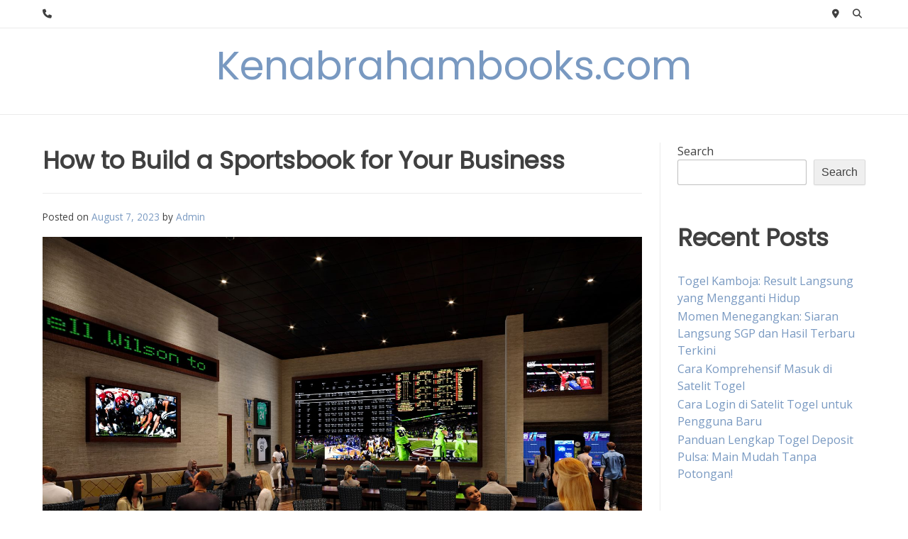

--- FILE ---
content_type: text/html; charset=utf-8
request_url: https://kenabrahambooks.com/how-to-build-a-sportsbook-for-your-business/
body_size: 21451
content:
<!DOCTYPE html>
<html lang="en-US" amp="" data-amp-auto-lightbox-disable transformed="self;v=1" i-amphtml-layout="" i-amphtml-no-boilerplate="">
<head><meta charset="UTF-8"><meta name="viewport" content="width=device-width"><link rel="preconnect" href="https://cdn.ampproject.org"><style amp-runtime="" i-amphtml-version="012512221826001">html{overflow-x:hidden!important}html.i-amphtml-fie{height:100%!important;width:100%!important}html:not([amp4ads]),html:not([amp4ads]) body{height:auto!important}html:not([amp4ads]) body{margin:0!important}body{-webkit-text-size-adjust:100%;-moz-text-size-adjust:100%;-ms-text-size-adjust:100%;text-size-adjust:100%}html.i-amphtml-singledoc.i-amphtml-embedded{-ms-touch-action:pan-y pinch-zoom;touch-action:pan-y pinch-zoom}html.i-amphtml-fie>body,html.i-amphtml-singledoc>body{overflow:visible!important}html.i-amphtml-fie:not(.i-amphtml-inabox)>body,html.i-amphtml-singledoc:not(.i-amphtml-inabox)>body{position:relative!important}html.i-amphtml-ios-embed-legacy>body{overflow-x:hidden!important;overflow-y:auto!important;position:absolute!important}html.i-amphtml-ios-embed{overflow-y:auto!important;position:static}#i-amphtml-wrapper{overflow-x:hidden!important;overflow-y:auto!important;position:absolute!important;top:0!important;left:0!important;right:0!important;bottom:0!important;margin:0!important;display:block!important}html.i-amphtml-ios-embed.i-amphtml-ios-overscroll,html.i-amphtml-ios-embed.i-amphtml-ios-overscroll>#i-amphtml-wrapper{-webkit-overflow-scrolling:touch!important}#i-amphtml-wrapper>body{position:relative!important;border-top:1px solid transparent!important}#i-amphtml-wrapper+body{visibility:visible}#i-amphtml-wrapper+body .i-amphtml-lightbox-element,#i-amphtml-wrapper+body[i-amphtml-lightbox]{visibility:hidden}#i-amphtml-wrapper+body[i-amphtml-lightbox] .i-amphtml-lightbox-element{visibility:visible}#i-amphtml-wrapper.i-amphtml-scroll-disabled,.i-amphtml-scroll-disabled{overflow-x:hidden!important;overflow-y:hidden!important}amp-instagram{padding:54px 0px 0px!important;background-color:#fff}amp-iframe iframe{box-sizing:border-box!important}[amp-access][amp-access-hide]{display:none}[subscriptions-dialog],body:not(.i-amphtml-subs-ready) [subscriptions-action],body:not(.i-amphtml-subs-ready) [subscriptions-section]{display:none!important}amp-experiment,amp-live-list>[update]{display:none}amp-list[resizable-children]>.i-amphtml-loading-container.amp-hidden{display:none!important}amp-list [fetch-error],amp-list[load-more] [load-more-button],amp-list[load-more] [load-more-end],amp-list[load-more] [load-more-failed],amp-list[load-more] [load-more-loading]{display:none}amp-list[diffable] div[role=list]{display:block}amp-story-page,amp-story[standalone]{min-height:1px!important;display:block!important;height:100%!important;margin:0!important;padding:0!important;overflow:hidden!important;width:100%!important}amp-story[standalone]{background-color:#000!important;position:relative!important}amp-story-page{background-color:#757575}amp-story .amp-active>div,amp-story .i-amphtml-loader-background{display:none!important}amp-story-page:not(:first-of-type):not([distance]):not([active]){transform:translateY(1000vh)!important}amp-autocomplete{position:relative!important;display:inline-block!important}amp-autocomplete>input,amp-autocomplete>textarea{padding:0.5rem;border:1px solid rgba(0,0,0,.33)}.i-amphtml-autocomplete-results,amp-autocomplete>input,amp-autocomplete>textarea{font-size:1rem;line-height:1.5rem}[amp-fx^=fly-in]{visibility:hidden}amp-script[nodom],amp-script[sandboxed]{position:fixed!important;top:0!important;width:1px!important;height:1px!important;overflow:hidden!important;visibility:hidden}
/*# sourceURL=/css/ampdoc.css*/[hidden]{display:none!important}.i-amphtml-element{display:inline-block}.i-amphtml-blurry-placeholder{transition:opacity 0.3s cubic-bezier(0.0,0.0,0.2,1)!important;pointer-events:none}[layout=nodisplay]:not(.i-amphtml-element){display:none!important}.i-amphtml-layout-fixed,[layout=fixed][width][height]:not(.i-amphtml-layout-fixed){display:inline-block;position:relative}.i-amphtml-layout-responsive,[layout=responsive][width][height]:not(.i-amphtml-layout-responsive),[width][height][heights]:not([layout]):not(.i-amphtml-layout-responsive),[width][height][sizes]:not(img):not([layout]):not(.i-amphtml-layout-responsive){display:block;position:relative}.i-amphtml-layout-intrinsic,[layout=intrinsic][width][height]:not(.i-amphtml-layout-intrinsic){display:inline-block;position:relative;max-width:100%}.i-amphtml-layout-intrinsic .i-amphtml-sizer{max-width:100%}.i-amphtml-intrinsic-sizer{max-width:100%;display:block!important}.i-amphtml-layout-container,.i-amphtml-layout-fixed-height,[layout=container],[layout=fixed-height][height]:not(.i-amphtml-layout-fixed-height){display:block;position:relative}.i-amphtml-layout-fill,.i-amphtml-layout-fill.i-amphtml-notbuilt,[layout=fill]:not(.i-amphtml-layout-fill),body noscript>*{display:block;overflow:hidden!important;position:absolute;top:0;left:0;bottom:0;right:0}body noscript>*{position:absolute!important;width:100%;height:100%;z-index:2}body noscript{display:inline!important}.i-amphtml-layout-flex-item,[layout=flex-item]:not(.i-amphtml-layout-flex-item){display:block;position:relative;-ms-flex:1 1 auto;flex:1 1 auto}.i-amphtml-layout-fluid{position:relative}.i-amphtml-layout-size-defined{overflow:hidden!important}.i-amphtml-layout-awaiting-size{position:absolute!important;top:auto!important;bottom:auto!important}i-amphtml-sizer{display:block!important}@supports (aspect-ratio:1/1){i-amphtml-sizer.i-amphtml-disable-ar{display:none!important}}.i-amphtml-blurry-placeholder,.i-amphtml-fill-content{display:block;height:0;max-height:100%;max-width:100%;min-height:100%;min-width:100%;width:0;margin:auto}.i-amphtml-layout-size-defined .i-amphtml-fill-content{position:absolute;top:0;left:0;bottom:0;right:0}.i-amphtml-replaced-content,.i-amphtml-screen-reader{padding:0!important;border:none!important}.i-amphtml-screen-reader{position:fixed!important;top:0px!important;left:0px!important;width:4px!important;height:4px!important;opacity:0!important;overflow:hidden!important;margin:0!important;display:block!important;visibility:visible!important}.i-amphtml-screen-reader~.i-amphtml-screen-reader{left:8px!important}.i-amphtml-screen-reader~.i-amphtml-screen-reader~.i-amphtml-screen-reader{left:12px!important}.i-amphtml-screen-reader~.i-amphtml-screen-reader~.i-amphtml-screen-reader~.i-amphtml-screen-reader{left:16px!important}.i-amphtml-unresolved{position:relative;overflow:hidden!important}.i-amphtml-select-disabled{-webkit-user-select:none!important;-ms-user-select:none!important;user-select:none!important}.i-amphtml-notbuilt,[layout]:not(.i-amphtml-element),[width][height][heights]:not([layout]):not(.i-amphtml-element),[width][height][sizes]:not(img):not([layout]):not(.i-amphtml-element){position:relative;overflow:hidden!important;color:transparent!important}.i-amphtml-notbuilt:not(.i-amphtml-layout-container)>*,[layout]:not([layout=container]):not(.i-amphtml-element)>*,[width][height][heights]:not([layout]):not(.i-amphtml-element)>*,[width][height][sizes]:not([layout]):not(.i-amphtml-element)>*{display:none}amp-img:not(.i-amphtml-element)[i-amphtml-ssr]>img.i-amphtml-fill-content{display:block}.i-amphtml-notbuilt:not(.i-amphtml-layout-container),[layout]:not([layout=container]):not(.i-amphtml-element),[width][height][heights]:not([layout]):not(.i-amphtml-element),[width][height][sizes]:not(img):not([layout]):not(.i-amphtml-element){color:transparent!important;line-height:0!important}.i-amphtml-ghost{visibility:hidden!important}.i-amphtml-element>[placeholder],[layout]:not(.i-amphtml-element)>[placeholder],[width][height][heights]:not([layout]):not(.i-amphtml-element)>[placeholder],[width][height][sizes]:not([layout]):not(.i-amphtml-element)>[placeholder]{display:block;line-height:normal}.i-amphtml-element>[placeholder].amp-hidden,.i-amphtml-element>[placeholder].hidden{visibility:hidden}.i-amphtml-element:not(.amp-notsupported)>[fallback],.i-amphtml-layout-container>[placeholder].amp-hidden,.i-amphtml-layout-container>[placeholder].hidden{display:none}.i-amphtml-layout-size-defined>[fallback],.i-amphtml-layout-size-defined>[placeholder]{position:absolute!important;top:0!important;left:0!important;right:0!important;bottom:0!important;z-index:1}amp-img[i-amphtml-ssr]:not(.i-amphtml-element)>[placeholder]{z-index:auto}.i-amphtml-notbuilt>[placeholder]{display:block!important}.i-amphtml-hidden-by-media-query{display:none!important}.i-amphtml-element-error{background:red!important;color:#fff!important;position:relative!important}.i-amphtml-element-error:before{content:attr(error-message)}i-amp-scroll-container,i-amphtml-scroll-container{position:absolute;top:0;left:0;right:0;bottom:0;display:block}i-amp-scroll-container.amp-active,i-amphtml-scroll-container.amp-active{overflow:auto;-webkit-overflow-scrolling:touch}.i-amphtml-loading-container{display:block!important;pointer-events:none;z-index:1}.i-amphtml-notbuilt>.i-amphtml-loading-container{display:block!important}.i-amphtml-loading-container.amp-hidden{visibility:hidden}.i-amphtml-element>[overflow]{cursor:pointer;position:relative;z-index:2;visibility:hidden;display:initial;line-height:normal}.i-amphtml-layout-size-defined>[overflow]{position:absolute}.i-amphtml-element>[overflow].amp-visible{visibility:visible}template{display:none!important}.amp-border-box,.amp-border-box *,.amp-border-box :after,.amp-border-box :before{box-sizing:border-box}amp-pixel{display:none!important}amp-analytics,amp-auto-ads,amp-story-auto-ads{position:fixed!important;top:0!important;width:1px!important;height:1px!important;overflow:hidden!important;visibility:hidden}amp-story{visibility:hidden!important}html.i-amphtml-fie>amp-analytics{position:initial!important}[visible-when-invalid]:not(.visible),form [submit-error],form [submit-success],form [submitting]{display:none}amp-accordion{display:block!important}@media (min-width:1px){:where(amp-accordion>section)>:first-child{margin:0;background-color:#efefef;padding-right:20px;border:1px solid #dfdfdf}:where(amp-accordion>section)>:last-child{margin:0}}amp-accordion>section{float:none!important}amp-accordion>section>*{float:none!important;display:block!important;overflow:hidden!important;position:relative!important}amp-accordion,amp-accordion>section{margin:0}amp-accordion:not(.i-amphtml-built)>section>:last-child{display:none!important}amp-accordion:not(.i-amphtml-built)>section[expanded]>:last-child{display:block!important}
/*# sourceURL=/css/ampshared.css*/</style><meta name="robots" content="index, follow, max-image-preview:large, max-snippet:-1, max-video-preview:-1"><meta property="og:locale" content="en_US"><meta property="og:type" content="article"><meta property="og:title" content="How to Build a Sportsbook for Your Business - Kenabrahambooks.com"><meta property="og:description" content="A sportsbook is a place where people can place wagers on different events. These bets can be placed on things such as whether or not a team will win, how many points will be scored, and other things. Some bettors use these bets to make money, while others simply enjoy the thrill of placing a […]"><meta property="og:url" content="https://kenabrahambooks.com/how-to-build-a-sportsbook-for-your-business/"><meta property="og:site_name" content="Kenabrahambooks.com"><meta property="article:published_time" content="2023-08-07T20:36:16+00:00"><meta property="article:modified_time" content="2023-08-07T20:36:18+00:00"><meta property="og:image" content="https://i.imgur.com/iq41yDX.jpg"><meta name="author" content="Admin"><meta name="twitter:card" content="summary_large_image"><meta name="twitter:label1" content="Written by"><meta name="twitter:data1" content="Admin"><meta name="twitter:label2" content="Est. reading time"><meta name="twitter:data2" content="3 minutes"><meta name="generator" content="WordPress 6.6.4"><meta name="generator" content="AMP Plugin v2.5.5; mode=standard"><link rel="preconnect" href="https://fonts.gstatic.com/" crossorigin=""><link rel="dns-prefetch" href="//fonts.googleapis.com"><link rel="preload" href="https://kenabrahambooks.com/wp-content/themes/overlay/inc/font-awesome/webfonts/fa-solid-900.woff2" as="font" crossorigin=""><link rel="preload" href="https://kenabrahambooks.com/wp-content/themes/overlay/inc/font-awesome/webfonts/fa-brands-400.woff2" as="font" crossorigin=""><link rel="preload" href="https://kenabrahambooks.com/wp-content/themes/overlay/inc/font-awesome/webfonts/fa-regular-400.woff2" as="font" crossorigin=""><link rel="preload" href="https://kenabrahambooks.com/wp-content/themes/overlay/inc/font-awesome/webfonts/fa-v4compatibility.woff2" as="font" crossorigin=""><link rel="preload" href="https://kenabrahambooks.com/wp-includes/fonts/dashicons.eot?99ac726223c749443b642ce33df8b800#iefix" as="font" crossorigin=""><link rel="preconnect" href="https://fonts.gstatic.com" crossorigin=""><link rel="dns-prefetch" href="https://fonts.gstatic.com"><script async="" src="https://cdn.ampproject.org/v0.mjs" type="module" crossorigin="anonymous"></script><script async nomodule src="https://cdn.ampproject.org/v0.js" crossorigin="anonymous"></script><script src="https://cdn.ampproject.org/v0/amp-form-0.1.mjs" async="" custom-element="amp-form" type="module" crossorigin="anonymous"></script><script async nomodule src="https://cdn.ampproject.org/v0/amp-form-0.1.js" crossorigin="anonymous" custom-element="amp-form"></script><link crossorigin="anonymous" rel="stylesheet" id="overlay_customizer_fonts-css" href="https://fonts.googleapis.com/css?family=Open+Sans%3Aregular%2Citalic%2C700%7CPoppins%3Aregular%7CLato%3Aregular%2Citalic%2C700%26subset%3Dlatin%2C" type="text/css" media="screen"><link crossorigin="anonymous" rel="stylesheet" id="overlay-fonts-css" href="https://fonts.googleapis.com/css?family=Open+Sans%7CPoppins&amp;ver=2.0.11" type="text/css" media="all"><style amp-custom="">amp-img.amp-wp-enforced-sizes{object-fit:contain}amp-img img,amp-img noscript{image-rendering:inherit;object-fit:inherit;object-position:inherit}:where(.wp-block-button__link){border-radius:9999px;box-shadow:none;padding:calc(.667em + 2px) calc(1.333em + 2px);text-decoration:none}:root :where(.wp-block-button .wp-block-button__link.is-style-outline),:root :where(.wp-block-button.is-style-outline>.wp-block-button__link){border:2px solid;padding:.667em 1.333em}:root :where(.wp-block-button .wp-block-button__link.is-style-outline:not(.has-text-color)),:root :where(.wp-block-button.is-style-outline>.wp-block-button__link:not(.has-text-color)){color:currentColor}:root :where(.wp-block-button .wp-block-button__link.is-style-outline:not(.has-background)),:root :where(.wp-block-button.is-style-outline>.wp-block-button__link:not(.has-background)){background-color:initial;background-image:none}.wp-block-categories{box-sizing:border-box}:where(.wp-block-columns){margin-bottom:1.75em}:where(.wp-block-columns.has-background){padding:1.25em 2.375em}:where(.wp-block-post-comments input[type=submit]){border:none}:where(.wp-block-cover-image:not(.has-text-color)),:where(.wp-block-cover:not(.has-text-color)){color:#fff}:where(.wp-block-cover-image.is-light:not(.has-text-color)),:where(.wp-block-cover.is-light:not(.has-text-color)){color:#000}:root :where(.wp-block-cover h1:not(.has-text-color)),:root :where(.wp-block-cover h2:not(.has-text-color)),:root :where(.wp-block-cover h3:not(.has-text-color)),:root :where(.wp-block-cover h4:not(.has-text-color)),:root :where(.wp-block-cover h5:not(.has-text-color)),:root :where(.wp-block-cover h6:not(.has-text-color)),:root :where(.wp-block-cover p:not(.has-text-color)){color:inherit}:where(.wp-block-file){margin-bottom:1.5em}:where(.wp-block-file__button){border-radius:2em;display:inline-block;padding:.5em 1em}:where(.wp-block-file__button):is(a):active,:where(.wp-block-file__button):is(a):focus,:where(.wp-block-file__button):is(a):hover,:where(.wp-block-file__button):is(a):visited{box-shadow:none;color:#fff;opacity:.85;text-decoration:none}.wp-block-group{box-sizing:border-box}:where(.wp-block-group.wp-block-group-is-layout-constrained){position:relative}@keyframes turn-on-visibility{0%{opacity:0}to{opacity:1}}@keyframes turn-off-visibility{0%{opacity:1;visibility:visible}99%{opacity:0;visibility:visible}to{opacity:0;visibility:hidden}}@keyframes lightbox-zoom-in{0%{transform:translate(calc(( -100vw + var(--wp--lightbox-scrollbar-width) ) / 2 + var(--wp--lightbox-initial-left-position)),calc(-50vh + var(--wp--lightbox-initial-top-position))) scale(var(--wp--lightbox-scale))}to{transform:translate(-50%,-50%) scale(1)}}@keyframes lightbox-zoom-out{0%{transform:translate(-50%,-50%) scale(1);visibility:visible}99%{visibility:visible}to{transform:translate(calc(( -100vw + var(--wp--lightbox-scrollbar-width) ) / 2 + var(--wp--lightbox-initial-left-position)),calc(-50vh + var(--wp--lightbox-initial-top-position))) scale(var(--wp--lightbox-scale));visibility:hidden}}:where(.wp-block-latest-comments:not([data-amp-original-style*=line-height] .wp-block-latest-comments__comment)){line-height:1.1}:where(.wp-block-latest-comments:not([data-amp-original-style*=line-height] .wp-block-latest-comments__comment-excerpt p)){line-height:1.8}.wp-block-latest-posts{box-sizing:border-box}.wp-block-latest-posts.wp-block-latest-posts__list{list-style:none}.wp-block-latest-posts.wp-block-latest-posts__list li{clear:both;overflow-wrap:break-word}:root :where(.wp-block-latest-posts.is-grid){padding:0}:root :where(.wp-block-latest-posts.wp-block-latest-posts__list){padding-left:0}ul{box-sizing:border-box}:where(.wp-block-navigation.has-background .wp-block-navigation-item a:not(.wp-element-button)),:where(.wp-block-navigation.has-background .wp-block-navigation-submenu a:not(.wp-element-button)){padding:.5em 1em}:where(.wp-block-navigation .wp-block-navigation__submenu-container .wp-block-navigation-item a:not(.wp-element-button)),:where(.wp-block-navigation .wp-block-navigation__submenu-container .wp-block-navigation-submenu a:not(.wp-element-button)),:where(.wp-block-navigation .wp-block-navigation__submenu-container .wp-block-navigation-submenu button.wp-block-navigation-item__content),:where(.wp-block-navigation .wp-block-navigation__submenu-container .wp-block-pages-list__item button.wp-block-navigation-item__content){padding:.5em 1em}@keyframes overlay-menu__fade-in-animation{0%{opacity:0;transform:translateY(.5em)}to{opacity:1;transform:translateY(0)}}:root :where(p.has-background){padding:1.25em 2.375em}:where(p.has-text-color:not(.has-link-color)) a{color:inherit}:where(.wp-block-post-comments-form) input:not([type=submit]){border:1px solid #949494;font-family:inherit;font-size:1em}:where(.wp-block-post-comments-form) input:where(:not([type=submit]):not([type=checkbox])){padding:calc(.667em + 2px)}:where(.wp-block-post-excerpt){margin-bottom:var(--wp--style--block-gap);margin-top:var(--wp--style--block-gap)}:where(.wp-block-preformatted.has-background){padding:1.25em 2.375em}.wp-block-search__button{margin-left:10px;word-break:normal}:where(.wp-block-search__button){border:1px solid #ccc;padding:6px 10px}.wp-block-search__inside-wrapper{display:flex;flex:auto;flex-wrap:nowrap;max-width:100%}.wp-block-search__label{width:100%}.wp-block-search__input{appearance:none;border:1px solid #949494;flex-grow:1;margin-left:0;margin-right:0;min-width:3rem;padding:8px}.wp-block-search__input:not(#_#_#_#_#_#_#_){text-decoration:unset}:where(.wp-block-search__input){font-family:inherit;font-size:inherit;font-style:inherit;font-weight:inherit;letter-spacing:inherit;line-height:inherit;text-transform:inherit}:where(.wp-block-search__button-inside .wp-block-search__inside-wrapper){border:1px solid #949494;box-sizing:border-box;padding:4px}:where(.wp-block-search__button-inside .wp-block-search__inside-wrapper) .wp-block-search__input{border:none;border-radius:0;padding:0 4px}:where(.wp-block-search__button-inside .wp-block-search__inside-wrapper) .wp-block-search__input:focus{outline:none}:where(.wp-block-search__button-inside .wp-block-search__inside-wrapper) :where(.wp-block-search__button){padding:4px 8px}:root :where(.wp-block-separator.is-style-dots){height:auto;line-height:1;text-align:center}:root :where(.wp-block-separator.is-style-dots):before{color:currentColor;content:"···";font-family:serif;font-size:1.5em;letter-spacing:2em;padding-left:2em}:root :where(.wp-block-site-logo.is-style-rounded){border-radius:9999px}:root :where(.wp-block-site-title a){color:inherit}:root :where(.wp-block-social-links .wp-social-link a){padding:.25em}:root :where(.wp-block-social-links.is-style-logos-only .wp-social-link a){padding:0}:root :where(.wp-block-social-links.is-style-pill-shape .wp-social-link a){padding-left:.66667em;padding-right:.66667em}:root :where(.wp-block-tag-cloud.is-style-outline){display:flex;flex-wrap:wrap;gap:1ch}:root :where(.wp-block-tag-cloud.is-style-outline a){border:1px solid;margin-right:0;padding:1ch 2ch}:root :where(.wp-block-tag-cloud.is-style-outline a):not(#_#_#_#_#_#_#_#_){font-size:unset;text-decoration:none}:where(.wp-block-term-description){margin-bottom:var(--wp--style--block-gap);margin-top:var(--wp--style--block-gap)}:where(pre.wp-block-verse){font-family:inherit}.entry-content{counter-reset:footnotes}.wp-element-button{cursor:pointer}:root{--wp--preset--font-size--normal:16px;--wp--preset--font-size--huge:42px}.screen-reader-text{border:0;clip:rect(1px,1px,1px,1px);clip-path:inset(50%);height:1px;margin:-1px;overflow:hidden;padding:0;position:absolute;width:1px}.screen-reader-text:not(#_#_#_#_#_#_#_){word-wrap:normal}.screen-reader-text:focus{background-color:#ddd;clip-path:none;color:#444;display:block;font-size:1em;height:auto;left:5px;line-height:normal;padding:15px 23px 14px;text-decoration:none;top:5px;width:auto;z-index:100000}.screen-reader-text:focus:not(#_#_#_#_#_#_#_){clip:auto}html :where(.has-border-color){border-style:solid}html :where([data-amp-original-style*=border-top-color]){border-top-style:solid}html :where([data-amp-original-style*=border-right-color]){border-right-style:solid}html :where([data-amp-original-style*=border-bottom-color]){border-bottom-style:solid}html :where([data-amp-original-style*=border-left-color]){border-left-style:solid}html :where([data-amp-original-style*=border-width]){border-style:solid}html :where([data-amp-original-style*=border-top-width]){border-top-style:solid}html :where([data-amp-original-style*=border-right-width]){border-right-style:solid}html :where([data-amp-original-style*=border-bottom-width]){border-bottom-style:solid}html :where([data-amp-original-style*=border-left-width]){border-left-style:solid}html :where(amp-img[class*=wp-image-]),html :where(amp-anim[class*=wp-image-]){height:auto;max-width:100%}:where(figure){margin:0 0 1em}html :where(.is-position-sticky){--wp-admin--admin-bar--position-offset:var(--wp-admin--admin-bar--height,0px)}@media screen and (max-width:600px){html :where(.is-position-sticky){--wp-admin--admin-bar--position-offset:0px}}:root{--wp--preset--aspect-ratio--square:1;--wp--preset--aspect-ratio--4-3:4/3;--wp--preset--aspect-ratio--3-4:3/4;--wp--preset--aspect-ratio--3-2:3/2;--wp--preset--aspect-ratio--2-3:2/3;--wp--preset--aspect-ratio--16-9:16/9;--wp--preset--aspect-ratio--9-16:9/16;--wp--preset--color--black:#000;--wp--preset--color--cyan-bluish-gray:#abb8c3;--wp--preset--color--white:#fff;--wp--preset--color--pale-pink:#f78da7;--wp--preset--color--vivid-red:#cf2e2e;--wp--preset--color--luminous-vivid-orange:#ff6900;--wp--preset--color--luminous-vivid-amber:#fcb900;--wp--preset--color--light-green-cyan:#7bdcb5;--wp--preset--color--vivid-green-cyan:#00d084;--wp--preset--color--pale-cyan-blue:#8ed1fc;--wp--preset--color--vivid-cyan-blue:#0693e3;--wp--preset--color--vivid-purple:#9b51e0;--wp--preset--gradient--vivid-cyan-blue-to-vivid-purple:linear-gradient(135deg,rgba(6,147,227,1) 0%,#9b51e0 100%);--wp--preset--gradient--light-green-cyan-to-vivid-green-cyan:linear-gradient(135deg,#7adcb4 0%,#00d082 100%);--wp--preset--gradient--luminous-vivid-amber-to-luminous-vivid-orange:linear-gradient(135deg,rgba(252,185,0,1) 0%,rgba(255,105,0,1) 100%);--wp--preset--gradient--luminous-vivid-orange-to-vivid-red:linear-gradient(135deg,rgba(255,105,0,1) 0%,#cf2e2e 100%);--wp--preset--gradient--very-light-gray-to-cyan-bluish-gray:linear-gradient(135deg,#eee 0%,#a9b8c3 100%);--wp--preset--gradient--cool-to-warm-spectrum:linear-gradient(135deg,#4aeadc 0%,#9778d1 20%,#cf2aba 40%,#ee2c82 60%,#fb6962 80%,#fef84c 100%);--wp--preset--gradient--blush-light-purple:linear-gradient(135deg,#ffceec 0%,#9896f0 100%);--wp--preset--gradient--blush-bordeaux:linear-gradient(135deg,#fecda5 0%,#fe2d2d 50%,#6b003e 100%);--wp--preset--gradient--luminous-dusk:linear-gradient(135deg,#ffcb70 0%,#c751c0 50%,#4158d0 100%);--wp--preset--gradient--pale-ocean:linear-gradient(135deg,#fff5cb 0%,#b6e3d4 50%,#33a7b5 100%);--wp--preset--gradient--electric-grass:linear-gradient(135deg,#caf880 0%,#71ce7e 100%);--wp--preset--gradient--midnight:linear-gradient(135deg,#020381 0%,#2874fc 100%);--wp--preset--font-size--small:13px;--wp--preset--font-size--medium:20px;--wp--preset--font-size--large:36px;--wp--preset--font-size--x-large:42px;--wp--preset--spacing--20:.44rem;--wp--preset--spacing--30:.67rem;--wp--preset--spacing--40:1rem;--wp--preset--spacing--50:1.5rem;--wp--preset--spacing--60:2.25rem;--wp--preset--spacing--70:3.38rem;--wp--preset--spacing--80:5.06rem;--wp--preset--shadow--natural:6px 6px 9px rgba(0,0,0,.2);--wp--preset--shadow--deep:12px 12px 50px rgba(0,0,0,.4);--wp--preset--shadow--sharp:6px 6px 0px rgba(0,0,0,.2);--wp--preset--shadow--outlined:6px 6px 0px -3px rgba(255,255,255,1),6px 6px rgba(0,0,0,1);--wp--preset--shadow--crisp:6px 6px 0px rgba(0,0,0,1)}:where(.is-layout-flex){gap:.5em}:where(.is-layout-grid){gap:.5em}:where(.wp-block-columns.is-layout-flex){gap:2em}:where(.wp-block-columns.is-layout-grid){gap:2em}:where(.wp-block-post-template.is-layout-flex){gap:1.25em}:where(.wp-block-post-template.is-layout-grid){gap:1.25em}:where(.wp-block-post-template.is-layout-flex){gap:1.25em}:where(.wp-block-post-template.is-layout-grid){gap:1.25em}:where(.wp-block-columns.is-layout-flex){gap:2em}:where(.wp-block-columns.is-layout-grid){gap:2em}:root :where(.wp-block-pullquote){font-size:1.5em;line-height:1.6}@font-face{font-family:dashicons;src:url("https://kenabrahambooks.com/wp-includes/fonts/dashicons.eot?99ac726223c749443b642ce33df8b800");src:url("https://kenabrahambooks.com/wp-includes/fonts/dashicons.eot?99ac726223c749443b642ce33df8b800#iefix") format("embedded-opentype"),url("https://kenabrahambooks.com/wp-includes/fonts/dashicons.woff") format("woff"),url("https://kenabrahambooks.com/wp-includes/fonts/dashicons.ttf?99ac726223c749443b642ce33df8b800") format("truetype");font-weight:400;font-style:normal}html{--wp-admin--admin-bar--height:32px;scroll-padding-top:var(--wp-admin--admin-bar--height)}@media screen and (max-width:782px){html{--wp-admin--admin-bar--height:46px}}html{line-height:1.15;-webkit-text-size-adjust:100%}body{margin:0}a{background-color:transparent}amp-img{border-style:none}button,input{font-family:inherit;font-size:100%;line-height:1.15;margin:0}button,input{overflow:visible}button{text-transform:none}button,[type="button"],[type="reset"],[type="submit"]{-webkit-appearance:button}button::-moz-focus-inner,[type="button"]::-moz-focus-inner,[type="reset"]::-moz-focus-inner,[type="submit"]::-moz-focus-inner{border-style:none;padding:0}button:-moz-focusring,[type="button"]:-moz-focusring,[type="reset"]:-moz-focusring,[type="submit"]:-moz-focusring{outline:1px dotted ButtonText}[type="checkbox"],[type="radio"]{box-sizing:border-box;padding:0}[type="number"]::-webkit-inner-spin-button,[type="number"]::-webkit-outer-spin-button{height:auto}[type="search"]{-webkit-appearance:textfield;outline-offset:-2px}[type="search"]::-webkit-search-decoration{-webkit-appearance:none}::-webkit-file-upload-button{-webkit-appearance:button;font:inherit}[hidden]{display:none}body,button,input{color:#404040;font-family:sans-serif;font-size:16px;line-height:1.5}h2,h3,h4{clear:both}p{margin:0 0 25px}i{font-style:italic}html{box-sizing:border-box}*,*:before,*:after{box-sizing:inherit}body{background:#fff}ul{margin:0 0 1.5em 20px;padding:0 0 0 20px}ul{list-style:disc}li > ul{margin-bottom:5px;margin-left:20px;padding-left:5px}amp-img{height:auto;max-width:100%}.heading-prop-2 h2{font-size:2.1em}.heading-prop-2 h3{font-size:1.9em}.heading-prop-2 h4{font-size:1.4em}h2,h3{margin:0 0 .67em}h4{margin:0 0 .87em}button,input[type="button"],input[type="reset"],input[type="submit"]{border:1px solid rgba(0,0,0,.1);border-radius:2px;box-shadow:0 1px 0 rgba(255,255,255,.4) inset,0 1px 2px rgba(0,0,0,.06);margin:0;padding:5px 10px}button:hover,input[type="button"]:hover,input[type="reset"]:hover,input[type="submit"]:hover{border-color:#ccc #bbb #aaa}button:active,button:focus,input[type="button"]:active,input[type="button"]:focus,input[type="reset"]:active,input[type="reset"]:focus,input[type="submit"]:active,input[type="submit"]:focus{border-color:#aaa #bbb #bbb}input[type="text"],input[type="email"],input[type="url"],input[type="password"],input[type="search"],input[type="number"],input[type="tel"],input[type="range"],input[type="date"],input[type="month"],input[type="week"],input[type="time"],input[type="datetime"],input[type="datetime-local"],input[type="color"]{border:1px solid rgba(0,0,0,.25);border-radius:3px;padding:8px 10px 9px;font-family:"Open Sans",sans-serif;font-size:.9em}input[type="text"]:focus,input[type="email"]:focus,input[type="url"]:focus,input[type="password"]:focus,input[type="search"]:focus,input[type="number"]:focus,input[type="tel"]:focus,input[type="range"]:focus,input[type="date"]:focus,input[type="month"]:focus,input[type="week"]:focus,input[type="time"]:focus,input[type="datetime"]:focus,input[type="datetime-local"]:focus,input[type="color"]:focus{border:1px solid rgba(0,0,0,.55)}a{color:#7999c1;text-decoration:none}a:hover,a:focus,a:active{color:#4373b0}a:focus{outline:thin dotted}a:hover,a:active{outline:0}.main-navigation{display:block}.main-navigation ul{list-style:none;margin:0;padding:0}.main-navigation ul ul{box-shadow:0 2px 4px rgba(0,0,0,.18);float:left;position:absolute;top:100%;left:-999em;z-index:99}.main-navigation ul ul ul{left:-999em;top:0}.main-navigation ul ul li:hover > ul,.main-navigation ul ul li:focus-within > ul{left:100%}.main-navigation ul ul a{min-width:200px;white-space:nowrap;text-align:left}.main-navigation ul li:hover > ul,.main-navigation ul li:focus-within > ul{left:auto}.main-navigation li{float:left;position:relative}.main-navigation ul ul li{width:100%}.main-navigation a{display:block;text-decoration:none;padding:12px 18px;color:inherit}.menu-toggle{box-shadow:none;font-size:16px}.menu-toggle,.main-menu-close{display:none}.site-main .post-navigation{margin:0 0 1.5em;overflow:hidden}.post-navigation .nav-previous{float:left;width:50%}.post-navigation .nav-next{float:right;text-align:right;width:50%}.screen-reader-text{border:0;clip:rect(1px,1px,1px,1px);clip-path:inset(50%);height:1px;margin:-1px;overflow:hidden;padding:0;width:1px}.screen-reader-text:not(#_#_#_#_#_#_#_){position:absolute;word-wrap:normal}.screen-reader-text:focus{background-color:#f1f1f1;border-radius:3px;box-shadow:0 0 2px 2px rgba(0,0,0,.6);clip-path:none;color:#21759b;display:block;font-size:13px;font-weight:bold;height:auto;left:5px;line-height:normal;padding:15px 23px 14px;text-decoration:none;top:5px;width:auto;z-index:100000}.screen-reader-text:focus:not(#_#_#_#_#_#_#_){clip:auto}.entry-content:before,.entry-content:after,.site-header:before,.site-header:after,.site-content:before,.site-content:after,.site-footer:before,.site-footer:after{content:"";display:table;table-layout:fixed}.entry-content:after,.site-bar:after,.site-header:after,.main-navigation ul:after,.site-content:after,.site-footer:after{display:block;content:"";clear:both}.widget-area .widget-title{font-size:20px;margin:0 0 10px;padding:0;color:#404040}.widget-area .widget{margin:0 0 50px}.widget-area .widget:last-child{margin:0}.widget-area .widget ul{margin:0;padding:0}.widget-area .widget ul li{margin:0 0 2px;padding:0;list-style-type:none}.widget-area .widget ul ul{padding:0 0 0 15px;margin:0 0 5px}.floating-sidebar-control{display:none}.floating-sidebar-control{position:absolute;top:2px;background-color:#ccc;box-shadow:none;color:#fff;padding:10px 12px;outline:none;cursor:pointer}.floating-sidebar-control::before{display:inline-block;font-style:normal;font-variant:normal;text-rendering:auto;-webkit-font-smoothing:antialiased;font-family:"Font Awesome 5 Free";font-weight:900;content:""}.overlay-menu-rightside #page{position:relative;right:0;-webkit-transition:right .4s ease 0s;-moz-transition:right .4s ease 0s;-ms-transition:right .4s ease 0s;-o-transition:right .4s ease 0s;transition:right .4s ease 0s}.site-container{max-width:1200px;margin:0 auto;padding:0 20px}.site-header .site-bar{font-size:13px}.site-bar .site-container{position:relative}.site-bar a{color:inherit}.site-bar-inner{padding:5px 0;display:flex;align-items:center;position:relative;z-index:5}.site-bar-left{flex:1.8;display:flex;align-items:center}.site-bar-right{justify-content:flex-end;flex:1;display:flex;align-items:center}.site-bar-text i{margin:0 2px 0 0}.site-header-inner{padding:5px 0}.site-title{margin:0;padding:0}button.header-search{background:none;box-shadow:none;border:0;margin:0;padding:5px;font-size:inherit;cursor:pointer;color:inherit}.overlay-search-slide .header-search-block{border:1px solid rgba(0,0,0,.12);border-top:0;box-shadow:0 2px 5px rgba(0,0,0,.1);position:absolute;bottom:100px;right:25px;padding:12px;z-index:3;width:300px;-webkit-transition:bottom .3s ease 0s;-moz-transition:bottom .3s ease 0s;-ms-transition:bottom .3s ease 0s;-o-transition:bottom .3s ease 0s;transition:bottom .3s ease 0s}.header-search-block .search-field{font-size:13px;margin:0;padding:5px 8px;border:1px solid rgba(0,0,0,.18);border-radius:0;background-color:#fff;width:100%;font-weight:200;outline:none;color:inherit;box-sizing:border-box}.header-search-block .search-submit{display:none}.site-bar-left > a,.site-bar-left > ul,.site-bar-left > span,.site-bar-left > div,.site-bar-left > button{margin:0 12px 0 0}.site-bar-right > a,.site-bar-right > ul,.site-bar-right > span,.site-bar-right > div,.site-bar-right > button{margin:0 0 0 12px}.site-bar-left .no-margin{margin:0}.site-container.site-content{padding-top:40px;padding-bottom:40px}.site-container.site-content .site-content-inner{display:flex;width:100%}.content-area{width:75%}.widget-area{width:25%}body.single.overlay-blog-post-rs .content-area,body.overlay-site-full-width .content-area{padding-right:25px}body.single.overlay-blog-post-rs .widget-area,body.overlay-site-full-width .widget-area{padding-left:25px}.overlay-pagetitle-default{box-shadow:0 1px rgba(0,0,0,.08);display:flex;align-items:baseline;margin:0 0 24px;padding:0 0 20px}.overlay-page-title .overlay-h-title{flex:1;margin:0;padding:0;font-size:34px}.site-footer .site-bar{font-size:13px}.site-footer-inner{padding:45px 0}.site-footer .widget-title{font-size:20px;margin:0 0 10px;padding:0}.site-footer-inner .widget ul{margin:0;padding:0}.site-footer-inner .widget ul li{margin:0 0 4px;padding:0;display:block;float:none}body.single-post .entry-content{margin:0}@-webkit-keyframes flash{0%{opacity:.4}100%{opacity:1}}@keyframes flash{0%{opacity:.4}100%{opacity:1}}@-webkit-keyframes shine{100%{left:125%}}@keyframes shine{100%{left:125%}}@-webkit-keyframes circle{0%{opacity:1}40%{opacity:1}100%{width:200%;height:200%;opacity:0}}@keyframes circle{0%{opacity:1}40%{opacity:1}100%{width:200%;height:200%;opacity:0}}.single-post .entry-meta{font-size:.85em;margin:0 0 18px}.single-post .entry-footer > span{margin:0 12px 0 0;font-size:.85em}.navigation.post-navigation{margin-top:40px;padding:20px 0 0}article:last-child{margin:0}article:last-child:not(#_#_#_#_#_#_#_#_){box-shadow:none}.updated:not(.published){display:none}.entry-content{margin:1.5em 0 0}article time.updated{display:none}article time.entry-date.published{display:inline}.widget.widget_search input[type="search"]{width:100%;padding:6px 10px;font-size:14px}.widget.widget_search input[type="submit"]{display:none}.site-header .site-bar,.site-header{box-shadow:0 1px 0 rgba(0,0,0,.08)}.main-navigation,.post-navigation,.site-footer,.site-footer .site-bar{box-shadow:0 -1px 0 rgba(0,0,0,.08)}.content-area,body.single.overlay-blog-post-rs .content-area{box-shadow:1px 0 0 rgba(0,0,0,.08)}body.overlay-site-full-width,body.overlay-site-full-width .site-header,body.overlay-site-full-width .site-footer,.site-bar-inner,.header-search-block,.site-footer .site-bar,.overlay-search-slide .header-search-block,.main-navigation ul ul{background-color:#fff}.main-navigation ul ul a:hover:not(#_#_#_#_#_#_#_#_),.main-navigation ul ul a:focus:not(#_#_#_#_#_#_#_#_){color:#fff}body{font-family:"Open Sans",sans-serif}.site-title,h2,h3,h4{font-family:"Poppins",sans-serif}.main-navigation.overlay-nav-plain ul > li > a:hover,.main-navigation.overlay-nav-plain ul > li > a:focus{color:#7999c1}.main-navigation ul ul a:hover,.main-navigation ul ul a:focus{background-color:#7999c1}.fas{-moz-osx-font-smoothing:grayscale;-webkit-font-smoothing:antialiased;display:var(--fa-display,inline-block);font-style:normal;font-variant:normal;line-height:1;text-rendering:auto}.fas::before{content:var(--fa)}.fas{font-family:"Font Awesome 6 Free"}@keyframes fa-beat{0%,90%{transform:scale(1)}45%{transform:scale(var(--fa-beat-scale,1.25))}}@keyframes fa-bounce{0%{transform:scale(1,1) translateY(0)}10%{transform:scale(var(--fa-bounce-start-scale-x,1.1),var(--fa-bounce-start-scale-y,.9)) translateY(0)}30%{transform:scale(var(--fa-bounce-jump-scale-x,.9),var(--fa-bounce-jump-scale-y,1.1)) translateY(var(--fa-bounce-height,-.5em))}50%{transform:scale(var(--fa-bounce-land-scale-x,1.05),var(--fa-bounce-land-scale-y,.95)) translateY(0)}57%{transform:scale(1,1) translateY(var(--fa-bounce-rebound,-.125em))}64%{transform:scale(1,1) translateY(0)}100%{transform:scale(1,1) translateY(0)}}@keyframes fa-fade{50%{opacity:var(--fa-fade-opacity,.4)}}@keyframes fa-beat-fade{0%,100%{opacity:var(--fa-beat-fade-opacity,.4);transform:scale(1)}50%{opacity:1;transform:scale(var(--fa-beat-fade-scale,1.125))}}@keyframes fa-flip{50%{transform:rotate3d(var(--fa-flip-x,0),var(--fa-flip-y,1),var(--fa-flip-z,0),var(--fa-flip-angle,-180deg))}}@keyframes fa-shake{0%{transform:rotate(-15deg)}4%{transform:rotate(15deg)}8%,24%{transform:rotate(-18deg)}12%,28%{transform:rotate(18deg)}16%{transform:rotate(-22deg)}20%{transform:rotate(22deg)}32%{transform:rotate(-12deg)}36%{transform:rotate(12deg)}40%,100%{transform:rotate(0deg)}}@keyframes fa-spin{0%{transform:rotate(0deg)}100%{transform:rotate(360deg)}}.fa-leaf{--fa:""}.fa-phone{--fa:""}.fa-map-marker-alt{--fa:""}.fa-search{--fa:""}:root,:host{--fa-style-family-brands:"Font Awesome 6 Brands";--fa-font-brands:normal 400 1em/1 "Font Awesome 6 Brands"}@font-face{font-family:"Font Awesome 6 Brands";font-style:normal;font-weight:400;font-display:block;src:url("https://kenabrahambooks.com/wp-content/themes/overlay/inc/font-awesome/webfonts/fa-brands-400.woff2") format("woff2"),url("https://kenabrahambooks.com/wp-content/themes/overlay/inc/font-awesome/webfonts/fa-brands-400.ttf") format("truetype")}:root,:host{--fa-style-family-classic:"Font Awesome 6 Free";--fa-font-regular:normal 400 1em/1 "Font Awesome 6 Free"}@font-face{font-family:"Font Awesome 6 Free";font-style:normal;font-weight:400;font-display:block;src:url("https://kenabrahambooks.com/wp-content/themes/overlay/inc/font-awesome/webfonts/fa-regular-400.woff2") format("woff2"),url("https://kenabrahambooks.com/wp-content/themes/overlay/inc/font-awesome/webfonts/fa-regular-400.ttf") format("truetype")}:root,:host{--fa-style-family-classic:"Font Awesome 6 Free";--fa-font-solid:normal 900 1em/1 "Font Awesome 6 Free"}@font-face{font-family:"Font Awesome 6 Free";font-style:normal;font-weight:900;font-display:block;src:url("https://kenabrahambooks.com/wp-content/themes/overlay/inc/font-awesome/webfonts/fa-solid-900.woff2") format("woff2"),url("https://kenabrahambooks.com/wp-content/themes/overlay/inc/font-awesome/webfonts/fa-solid-900.ttf") format("truetype")}.fas{font-weight:900}@font-face{font-family:"Font Awesome 5 Brands";font-display:block;font-weight:400;src:url("https://kenabrahambooks.com/wp-content/themes/overlay/inc/font-awesome/webfonts/fa-brands-400.woff2") format("woff2"),url("https://kenabrahambooks.com/wp-content/themes/overlay/inc/font-awesome/webfonts/fa-brands-400.ttf") format("truetype")}@font-face{font-family:"Font Awesome 5 Free";font-display:block;font-weight:900;src:url("https://kenabrahambooks.com/wp-content/themes/overlay/inc/font-awesome/webfonts/fa-solid-900.woff2") format("woff2"),url("https://kenabrahambooks.com/wp-content/themes/overlay/inc/font-awesome/webfonts/fa-solid-900.ttf") format("truetype")}@font-face{font-family:"Font Awesome 5 Free";font-display:block;font-weight:400;src:url("https://kenabrahambooks.com/wp-content/themes/overlay/inc/font-awesome/webfonts/fa-regular-400.woff2") format("woff2"),url("https://kenabrahambooks.com/wp-content/themes/overlay/inc/font-awesome/webfonts/fa-regular-400.ttf") format("truetype")}@font-face{font-family:"FontAwesome";font-display:block;src:url("https://kenabrahambooks.com/wp-content/themes/overlay/inc/font-awesome/webfonts/fa-solid-900.woff2") format("woff2"),url("https://kenabrahambooks.com/wp-content/themes/overlay/inc/font-awesome/webfonts/fa-solid-900.ttf") format("truetype")}@font-face{font-family:"FontAwesome";font-display:block;src:url("https://kenabrahambooks.com/wp-content/themes/overlay/inc/font-awesome/webfonts/fa-brands-400.woff2") format("woff2"),url("https://kenabrahambooks.com/wp-content/themes/overlay/inc/font-awesome/webfonts/fa-brands-400.ttf") format("truetype")}@font-face{font-family:"FontAwesome";font-display:block;src:url("https://kenabrahambooks.com/wp-content/themes/overlay/inc/font-awesome/webfonts/fa-regular-400.woff2") format("woff2"),url("https://kenabrahambooks.com/wp-content/themes/overlay/inc/font-awesome/webfonts/fa-regular-400.ttf") format("truetype");unicode-range:U+F003,U+F006,U+F014,U+F016-F017,U+F01A-F01B,U+F01D,U+F022,U+F03E,U+F044,U+F046,U+F05C-F05D,U+F06E,U+F070,U+F087-F088,U+F08A,U+F094,U+F096-F097,U+F09D,U+F0A0,U+F0A2,U+F0A4-F0A7,U+F0C5,U+F0C7,U+F0E5-F0E6,U+F0EB,U+F0F6-F0F8,U+F10C,U+F114-F115,U+F118-F11A,U+F11C-F11D,U+F133,U+F147,U+F14E,U+F150-F152,U+F185-F186,U+F18E,U+F190-F192,U+F196,U+F1C1-F1C9,U+F1D9,U+F1DB,U+F1E3,U+F1EA,U+F1F7,U+F1F9,U+F20A,U+F247-F248,U+F24A,U+F24D,U+F255-F25B,U+F25D,U+F271-F274,U+F278,U+F27B,U+F28C,U+F28E,U+F29C,U+F2B5,U+F2B7,U+F2BA,U+F2BC,U+F2BE,U+F2C0-F2C1,U+F2C3,U+F2D0,U+F2D2,U+F2D4,U+F2DC}@font-face{font-family:"FontAwesome";font-display:block;src:url("https://kenabrahambooks.com/wp-content/themes/overlay/inc/font-awesome/webfonts/fa-v4compatibility.woff2") format("woff2"),url("https://kenabrahambooks.com/wp-content/themes/overlay/inc/font-awesome/webfonts/fa-v4compatibility.ttf") format("truetype");unicode-range:U+F041,U+F047,U+F065-F066,U+F07D-F07E,U+F080,U+F08B,U+F08E,U+F090,U+F09A,U+F0AC,U+F0AE,U+F0B2,U+F0D0,U+F0D6,U+F0E4,U+F0EC,U+F10A-F10B,U+F123,U+F13E,U+F148-F149,U+F14C,U+F156,U+F15E,U+F160-F161,U+F163,U+F175-F178,U+F195,U+F1F8,U+F219,U+F27A}.overlay-header-default{text-align:center}.site-header-inner{padding:20px 0 35px}.site-title{font-size:56px;line-height:1.2}.overlay-footer-default{text-align:center}.overlay-footer-default .site-footer-widgets{list-style:none;margin:0;padding:0;display:flex}.overlay-footer-default .site-footer-widgets.overlay-footalign-top{align-items:flex-start}.overlay-footer-default .site-footer-widgets .footer-custom-block{flex:1;padding:0 20px;text-align:left;position:relative}.overlay-footer-default .site-footer-widgets .footer-custom-block:first-child:not(#_#_#_#_#_#_#_){padding-left:0}.overlay-footer-default .site-footer-widgets .footer-custom-block:last-child:not(#_#_#_#_#_#_#_){padding-right:0}@media (max-width: 980px){.menu-toggle{display:block;width:100%;background:none;border:0;padding:12px 14px;line-height:1.5}.menu-main-menu-container .main-menu-close:not(#_#_#_#_#_#_#_){display:none}.main-navigation ul ul,.main-navigation #overlay-main-menu ul ul{display:none}.main-menu-close{display:block;background:none;border:0;box-shadow:none;border-radius:4px;position:absolute;top:10px;right:10px;font-size:20px;color:#898989;text-align:center;padding:10px;line-height:1;cursor:pointer}.main-menu-close:hover{opacity:.7}.main-menu-close::before{font-family:"Font Awesome 5 Free";content:"";font-weight:900}.main-menu-close::after{font-family:"Font Awesome 5 Free";content:"";font-weight:900;margin:0 0 0 -6px}.overlay-menu-rightside .menu-main-menu-container,.overlay-menu-rightside div#overlay-main-menu{display:block;color:#fff;position:fixed;top:0;width:280px;max-width:100%;-ms-box-sizing:border-box;box-sizing:border-box;padding:43px 18px 30px 18px;background:#000;z-index:99998;height:100%;overflow:auto}.overlay-menu-rightside .menu-main-menu-container,.overlay-menu-rightside div#overlay-main-menu{right:-280px;-webkit-transition:right .4s ease 0s;-moz-transition:right .4s ease 0s;-ms-transition:right .4s ease 0s;-o-transition:right .4s ease 0s;transition:right .4s ease 0s}.main-navigation .site-container{padding:0}.main-navigation ul ul{box-shadow:none;border-radius:2px;position:relative;float:none;top:0;z-index:9}.main-navigation ul ul:not(#_#_#_#_#_#_#_#_){background-color:rgba(255,255,255,.14);left:0}.main-navigation li{float:none;position:relative}.main-navigation li:not(#_#_#_#_#_#_#_#_){text-align:left}.main-navigation a{display:block;font-size:14px;color:#828282}.main-navigation a:not(#_#_#_#_#_#_#_#_){background:none;box-shadow:none}.main-navigation.overlay-menu-rightside a{padding:12px 0}.main-navigation.overlay-menu-rightside ul ul a{padding:12px 12px}.main-navigation.overlay-menu-rightside ul ul ul a{padding:12px 24px}.main-navigation.overlay-menu-rightside ul ul ul ul a{padding:12px 36px}.main-navigation.overlay-menu-rightside ul ul ul ul ul a{padding:12px 48px}.main-navigation ul ul a{width:100%}.main-navigation ul ul a:not(#_#_#_#_#_#_#_#_){background:none}.main-navigation ul ul a:hover{background:none}#site-navigation.main-navigation ul > li > a:hover:not(#_#_#_#_#_#_#_#_#_),#site-navigation.main-navigation.overlay-nav-plain ul li a:hover:not(#_#_#_#_#_#_#_#_#_){color:#7999c1}}@media (max-width: 782px){.site-bar-inner,.site-bar-left,.site-bar-right{display:block;text-align:center}.overlay-search-slide .header-search-block{display:none}.site-bar-right > a,.site-bar-right > ul,.site-bar-right > span,.site-bar-right > div,.site-bar-right > button{margin:0 6px}.site-container.site-content .site-content-inner{display:block}.site-content-inner #primary.content-area,body.overlay-blog-post-rs .site-content .site-content-inner #primary.content-area{box-shadow:0 1px 0 rgba(0,0,0,.08);display:block;width:100%;padding:0 0 25px;margin:0 0 25px}.site-content-inner #secondary.widget-area,body.overlay-blog-post-rs .site-content .site-content-inner #secondary.widget-area{box-shadow:none;display:block;width:100%}.site-content-inner #secondary.widget-area:not(#_#_#_#_#_#_#_#_),body.overlay-blog-post-rs .site-content .site-content-inner #secondary.widget-area:not(#_#_#_#_#_#_#_#_#_){padding:0}.floating-sidebar-control:not(#_#_#_#_#_#_#_){display:none}.site-bar-right > div{display:inline-block}.overlay-footer-default .site-footer-widgets:not(#_#_#_#_#_#_#_),.site-footer .site-footer-inner .site-container:not(#_#_#_#_#_#_#_){display:block}.overlay-footer-default .site-footer-widgets .footer-custom-block:not(#_#_#_#_#_#_#_){width:100%;max-width:100%;padding:0 0 25px}.site-footer .site-bar .site-bar-inner{text-align:center}.site-footer .site-bar .site-bar-inner{line-height:1.9}.site-footer .site-bar .site-bar-inner:not(#_#_#_#_#_#_#_){padding:12px 0 15px}.site-footer .site-bar .site-bar-inner .site-bar-text{margin:0}@media only screen and (max-width: 500px){​.site-bar-left span.site-bar-text{display:block}}}.amp-wp-027b726:not(#_#_#_#_#_){max-height:367px;width:auto;height:auto;margin:0px 10px;max-width:37%}

/*# sourceURL=amp-custom.css */</style><link rel="profile" href="https://gmpg.org/xfn/11"><link rel="canonical" href="https://kenabrahambooks.com/how-to-build-a-sportsbook-for-your-business/"><script type="application/ld+json" class="yoast-schema-graph">{"@context":"https://schema.org","@graph":[{"@type":"WebPage","@id":"https://kenabrahambooks.com/how-to-build-a-sportsbook-for-your-business/","url":"https://kenabrahambooks.com/how-to-build-a-sportsbook-for-your-business/","name":"How to Build a Sportsbook for Your Business - Kenabrahambooks.com","isPartOf":{"@id":"https://kenabrahambooks.com/#website"},"primaryImageOfPage":{"@id":"https://kenabrahambooks.com/how-to-build-a-sportsbook-for-your-business/#primaryimage"},"image":{"@id":"https://kenabrahambooks.com/how-to-build-a-sportsbook-for-your-business/#primaryimage"},"thumbnailUrl":"https://i.imgur.com/iq41yDX.jpg","datePublished":"2023-08-07T20:36:16+00:00","dateModified":"2023-08-07T20:36:18+00:00","author":{"@id":"https://kenabrahambooks.com/#/schema/person/7fe8a03c6291a923a5d5fcdcfde28211"},"breadcrumb":{"@id":"https://kenabrahambooks.com/how-to-build-a-sportsbook-for-your-business/#breadcrumb"},"inLanguage":"en-US","potentialAction":[{"@type":"ReadAction","target":["https://kenabrahambooks.com/how-to-build-a-sportsbook-for-your-business/"]}]},{"@type":"ImageObject","inLanguage":"en-US","@id":"https://kenabrahambooks.com/how-to-build-a-sportsbook-for-your-business/#primaryimage","url":"https://i.imgur.com/iq41yDX.jpg","contentUrl":"https://i.imgur.com/iq41yDX.jpg"},{"@type":"BreadcrumbList","@id":"https://kenabrahambooks.com/how-to-build-a-sportsbook-for-your-business/#breadcrumb","itemListElement":[{"@type":"ListItem","position":1,"name":"Home","item":"https://kenabrahambooks.com/"},{"@type":"ListItem","position":2,"name":"How to Build a Sportsbook for Your Business"}]},{"@type":"WebSite","@id":"https://kenabrahambooks.com/#website","url":"https://kenabrahambooks.com/","name":"Kenabrahambooks.com","description":"","potentialAction":[{"@type":"SearchAction","target":{"@type":"EntryPoint","urlTemplate":"https://kenabrahambooks.com/?s={search_term_string}"},"query-input":{"@type":"PropertyValueSpecification","valueRequired":true,"valueName":"search_term_string"}}],"inLanguage":"en-US"},{"@type":"Person","@id":"https://kenabrahambooks.com/#/schema/person/7fe8a03c6291a923a5d5fcdcfde28211","name":"Admin","image":{"@type":"ImageObject","inLanguage":"en-US","@id":"https://kenabrahambooks.com/#/schema/person/image/","url":"https://secure.gravatar.com/avatar/b8ad97bb52f8b26e8d2772bd26303520?s=96\u0026d=mm\u0026r=g","contentUrl":"https://secure.gravatar.com/avatar/b8ad97bb52f8b26e8d2772bd26303520?s=96\u0026d=mm\u0026r=g","caption":"Admin"},"sameAs":["https://kenabrahambooks.com"],"url":"https://kenabrahambooks.com/author/admin/"}]}</script><link rel="alternate" type="application/rss+xml" title="Kenabrahambooks.com » Feed" href="https://kenabrahambooks.com/feed/"><link rel="alternate" type="application/rss+xml" title="Kenabrahambooks.com » Comments Feed" href="https://kenabrahambooks.com/comments/feed/"><link rel="https://api.w.org/" href="https://kenabrahambooks.com/wp-json/"><link rel="alternate" title="JSON" type="application/json" href="https://kenabrahambooks.com/wp-json/wp/v2/posts/830"><link rel="EditURI" type="application/rsd+xml" title="RSD" href="https://kenabrahambooks.com/xmlrpc.php?rsd"><link rel="shortlink" href="https://kenabrahambooks.com/?p=830"><link rel="alternate" title="oEmbed (JSON)" type="application/json+oembed" href="https://kenabrahambooks.com/wp-json/oembed/1.0/embed?url=https%3A%2F%2Fkenabrahambooks.com%2Fhow-to-build-a-sportsbook-for-your-business%2F"><link rel="alternate" title="oEmbed (XML)" type="text/xml+oembed" href="https://kenabrahambooks.com/wp-json/oembed/1.0/embed?url=https%3A%2F%2Fkenabrahambooks.com%2Fhow-to-build-a-sportsbook-for-your-business%2F&amp;format=xml"><title>How to Build a Sportsbook for Your Business - Kenabrahambooks.com</title></head>

<body data-rsssl="1" class="post-template-default single single-post postid-830 single-format-standard overlay-site-full-width overlay-menu-rightside overlay-blog-post-rs">
<div id="page" class="site overlay-search-slide">

	
	<div class="site-not-boxed">
		<a class="skip-link screen-reader-text" href="#content">Skip to content</a>

		<header id="masthead" class="site-header overlay-header-default">
    <div class="site-bar overlay-topbar-default  ">
    <div class="site-container">

        <div class="site-bar-inner">
            <div class="site-bar-left">

                                                    
                					<span class="site-bar-text header-phone"><i class="fas fa-phone"></i> </span>
				                
            </div>
            <div class="site-bar-right">

                					<span class="site-bar-text header-address"><i class="fas fa-map-marker-alt"></i> </span>
				
                
                
                                                            <button class="header-search">
                            <i class="fas fa-search search-btn"></i>
                        </button>
                                    
            </div>
        </div>

                                    <div class="header-search-block">
                    <form role="search" method="get" class="search-form" action="https://kenabrahambooks.com/" target="_top">
				<label>
					<span class="screen-reader-text">Search for:</span>
					<input type="search" class="search-field" placeholder="Search …" value="" name="s">
				</label>
				<input type="submit" class="search-submit" value="Search">
			</form>                </div>
                                    
    </div>
</div>
        <div class="site-container">
            <div class="site-header-inner">

                <div class="site-branding align-items-middle">
                                            
                                                    
                                                            <div class="site-logo-title">
                                    <p class="site-title"><a href="https://kenabrahambooks.com/" rel="home">Kenabrahambooks.com</a></p>                                                                    </div>
                                                    
                        
                                    </div>
            
            </div>
        </div>
        
                    <nav id="site-navigation" class="main-navigation overlay-menu-rightside overlay-nav-plain   overlay-dd-style-button">
                <div class="site-container">
                    <button class="menu-toggle" aria-controls="main-menu" aria-expanded="false">
                                                Menu                    </button>
                    <div class="menu-main-menu-container">
                        <div id="overlay-main-menu" class="menu"></div>
                        <button class="main-menu-close"></button>
                    </div>
                </div>
            </nav>
            
</header>
		
		
		<div id="content" class="site-container site-content heading-prop-2">
			<div class="site-content-inner ">
	<div id="primary" class="content-area ">
		<main id="main" class="site-main overlay-postnav-default overlay-comments-default">

			<article id="post-830" class="post-830 post type-post status-publish format-standard hentry category-gambling">
	
	            <header class="overlay-page-title overlay-pagetitle-default">

                            
                <h3 class="overlay-h-title">
                    How to Build a Sportsbook for Your Business                </h3>
                
            
        </header>
    
	
	<div class="entry-content">

					<div class="entry-meta">
				<span class="posted-on">Posted on <a href="https://kenabrahambooks.com/how-to-build-a-sportsbook-for-your-business/" rel="bookmark"><time class="entry-date published" datetime="2023-08-07T20:36:16+00:00">August 7, 2023</time><time class="updated" datetime="2023-08-07T20:36:18+00:00">August 7, 2023</time></a></span><span class="byline"> by <span class="author vcard"><a class="url fn n" href="https://kenabrahambooks.com/author/admin/">Admin</a></span></span>			</div>
		        
		<p><amp-img alt="sportsbook" src="https://i.imgur.com/iq41yDX.jpg" width="1600" height="1035" class="amp-wp-enforced-sizes amp-wp-027b726 i-amphtml-layout-intrinsic i-amphtml-layout-size-defined" layout="intrinsic" data-amp-original-style="max-height:367px; width:auto; height:auto; margin:0px 10px; max-width:37%;" i-amphtml-layout="intrinsic"><i-amphtml-sizer slot="i-amphtml-svc" class="i-amphtml-sizer"><img alt="" aria-hidden="true" class="i-amphtml-intrinsic-sizer" role="presentation" src="[data-uri]"></i-amphtml-sizer><noscript><img decoding="async" alt="sportsbook" src="https://i.imgur.com/iq41yDX.jpg" align="left" width="1600" height="1035"></noscript></amp-img> </p>
<p>A sportsbook is a place where people can place wagers on different events. These bets can be placed on things such as whether or not a team will win, how many points will be scored, and other things. Some bettors use these bets to make money, while others simply enjoy the thrill of placing a bet and winning. Sportsbooks are available in online casinos, Las Vegas, and other places.</p>
<p>To begin, you must understand the concept of sports betting and how a sportsbook works. The basic idea is that you are betting on the probability of something occurring during a game or event, and then the oddsmakers will set the lines based on this probability. This way, you can bet on whichever side you think will win, and the sportsbook will pay you if you are correct. If you’re unsure of the odds, it is important to shop around and find the best ones.</p>
<p>While many people enjoy making bets on their favorite teams, it’s not always possible to be correct. This is because there are so many factors that can affect a game, and the oddsmakers must take all of them into account when setting their line. A good rule of thumb is to bet against the public, as they are typically more accurate. This will help you make money in the long run.</p>
<p>Besides offering a wide range of betting options, sportsbooks must also offer a secure environment to protect customers’ personal information. This is crucial as unauthorized access to a sportsbook’s database can lead to serious financial losses. If you’re considering opening your own sportsbook, you should consult with a lawyer to ensure that you are in compliance with all laws and regulations.</p>
<p>Once you’ve done this, you can start putting together the right infrastructure for your business. This will include a sportsbook management system that will keep your business running smoothly. It will be especially helpful if you’re working with “regulars” who know the in-person sports betting experience like the back of their hand. In addition, you should look for a solution that can be integrated with your accounting and payroll systems.</p>
<p>There are several ways to build a sportsbook, but the best option is a custom solution. This type of app can be tailored to your specific needs and is easy to manage. This will allow you to attract more users and create a better user experience. You can even integrate a live feed of current events to your site, which will enhance user engagement.</p>
<p>When it comes to payment methods, most traditional online sportsbooks charge a flat fee per month. This can be expensive during peak seasons, and it’s likely that you’ll be paying out more than you’re bringing in at some points. A PPH sportsbook, however, uses a more flexible model that allows you to reduce your vig and increase your profits. This is a better way to grow your sportsbook and keep it profitable year-round.</p>
        
	</div>

    <footer class="entry-footer">
        <span class="cat-links">Posted in <a href="https://kenabrahambooks.com/category/gambling/" rel="category tag">Gambling</a></span>    </footer>

</article>
	<nav class="navigation post-navigation" aria-label="Posts">
		<h2 class="screen-reader-text">Post navigation</h2>
		<div class="nav-links"><div class="nav-previous"><a href="https://kenabrahambooks.com/how-to-improve-your-odds-of-winning-at-online-slots/" rel="prev">How to Improve Your Odds of Winning at Online Slots</a></div><div class="nav-next"><a href="https://kenabrahambooks.com/a-beginners-guide-to-poker-2/" rel="next">A Beginner’s Guide to Poker</a></div></div>
	</nav>
		</main>
	</div>
	
			<aside id="secondary" class="widget-area widgets-joined">
    <div class="widget-area-inner">
        <div class="floating-sidebar-control"></div>
        <section id="block-2" class="widget widget_block widget_search"><form role="search" method="get" action="https://kenabrahambooks.com/" class="wp-block-search__button-outside wp-block-search__text-button wp-block-search" target="_top"><label class="wp-block-search__label" for="wp-block-search__input-1">Search</label><div class="wp-block-search__inside-wrapper "><input class="wp-block-search__input" id="wp-block-search__input-1" placeholder="" value="" type="search" name="s" required><button aria-label="Search" class="wp-block-search__button wp-element-button" type="submit">Search</button></div></form></section><section id="block-3" class="widget widget_block"><div class="wp-block-group"><div class="wp-block-group__inner-container is-layout-flow wp-block-group-is-layout-flow"><h2 class="wp-block-heading">Recent Posts</h2><ul class="wp-block-latest-posts__list wp-block-latest-posts"><li><a class="wp-block-latest-posts__post-title" href="https://kenabrahambooks.com/togel-kamboja-result-langsung-yang-mengganti-hidup/">Togel Kamboja: Result Langsung yang Mengganti Hidup</a></li>
<li><a class="wp-block-latest-posts__post-title" href="https://kenabrahambooks.com/momen-menegangkan-siaran-langsung-sgp-dan-hasil-terbaru-terkini/">Momen Menegangkan: Siaran Langsung SGP dan Hasil Terbaru Terkini</a></li>
<li><a class="wp-block-latest-posts__post-title" href="https://kenabrahambooks.com/cara-komprehensif-masuk-di-satelit-togel/">Cara Komprehensif Masuk di Satelit Togel</a></li>
<li><a class="wp-block-latest-posts__post-title" href="https://kenabrahambooks.com/cara-login-di-satelit-togel-untuk-pengguna-baru/">Cara Login di Satelit Togel untuk Pengguna Baru</a></li>
<li><a class="wp-block-latest-posts__post-title" href="https://kenabrahambooks.com/panduan-lengkap-togel-deposit-pulsa-main-mudah-tanpa-potongan/">Panduan Lengkap Togel Deposit Pulsa: Main Mudah Tanpa Potongan!</a></li>
</ul></div></div></section><section id="archives-3" class="widget widget_archive"><h4 class="widget-title">Archives</h4>
			<ul>
					<li><a href="https://kenabrahambooks.com/2026/01/">January 2026</a> (18)</li>
	<li><a href="https://kenabrahambooks.com/2025/12/">December 2025</a> (26)</li>
	<li><a href="https://kenabrahambooks.com/2025/11/">November 2025</a> (1)</li>
	<li><a href="https://kenabrahambooks.com/2025/10/">October 2025</a> (9)</li>
	<li><a href="https://kenabrahambooks.com/2025/09/">September 2025</a> (9)</li>
	<li><a href="https://kenabrahambooks.com/2025/08/">August 2025</a> (10)</li>
	<li><a href="https://kenabrahambooks.com/2024/12/">December 2024</a> (2)</li>
	<li><a href="https://kenabrahambooks.com/2024/11/">November 2024</a> (1)</li>
	<li><a href="https://kenabrahambooks.com/2024/07/">July 2024</a> (22)</li>
	<li><a href="https://kenabrahambooks.com/2024/06/">June 2024</a> (26)</li>
	<li><a href="https://kenabrahambooks.com/2024/05/">May 2024</a> (29)</li>
	<li><a href="https://kenabrahambooks.com/2024/04/">April 2024</a> (26)</li>
	<li><a href="https://kenabrahambooks.com/2024/03/">March 2024</a> (30)</li>
	<li><a href="https://kenabrahambooks.com/2024/02/">February 2024</a> (26)</li>
	<li><a href="https://kenabrahambooks.com/2024/01/">January 2024</a> (27)</li>
	<li><a href="https://kenabrahambooks.com/2023/12/">December 2023</a> (26)</li>
	<li><a href="https://kenabrahambooks.com/2023/11/">November 2023</a> (26)</li>
	<li><a href="https://kenabrahambooks.com/2023/10/">October 2023</a> (29)</li>
	<li><a href="https://kenabrahambooks.com/2023/09/">September 2023</a> (37)</li>
	<li><a href="https://kenabrahambooks.com/2023/08/">August 2023</a> (42)</li>
	<li><a href="https://kenabrahambooks.com/2023/07/">July 2023</a> (30)</li>
	<li><a href="https://kenabrahambooks.com/2023/06/">June 2023</a> (24)</li>
	<li><a href="https://kenabrahambooks.com/2023/05/">May 2023</a> (27)</li>
	<li><a href="https://kenabrahambooks.com/2023/04/">April 2023</a> (26)</li>
	<li><a href="https://kenabrahambooks.com/2023/03/">March 2023</a> (28)</li>
	<li><a href="https://kenabrahambooks.com/2023/02/">February 2023</a> (24)</li>
	<li><a href="https://kenabrahambooks.com/2023/01/">January 2023</a> (27)</li>
	<li><a href="https://kenabrahambooks.com/2022/12/">December 2022</a> (28)</li>
	<li><a href="https://kenabrahambooks.com/2022/11/">November 2022</a> (27)</li>
	<li><a href="https://kenabrahambooks.com/2022/10/">October 2022</a> (26)</li>
	<li><a href="https://kenabrahambooks.com/2022/09/">September 2022</a> (27)</li>
	<li><a href="https://kenabrahambooks.com/2022/08/">August 2022</a> (31)</li>
	<li><a href="https://kenabrahambooks.com/2022/07/">July 2022</a> (7)</li>
			</ul>

			</section><section id="block-6" class="widget widget_block"><div class="wp-block-group"><div class="wp-block-group__inner-container is-layout-flow wp-block-group-is-layout-flow"><h2 class="wp-block-heading">Categories</h2><ul class="wp-block-categories-list wp-block-categories">	<li class="cat-item cat-item-1"><a href="https://kenabrahambooks.com/category/gambling/">Gambling</a>
</li>
</ul></div></div></section><section id="text-3" class="widget widget_text">			<div class="textwidget"><p><a href="https://romaprov.net/"><span data-sheets-value='{"1":2,"2":"singapore prize"}' data-sheets-userformat='{"2":29369,"3":{"1":0},"6":{"1":[{"1":2,"2":0,"5":{"1":2,"2":0}},{"1":0,"2":0,"3":3},{"1":1,"2":0,"4":1}]},"7":{"1":[{"1":2,"2":0,"5":{"1":2,"2":0}},{"1":0,"2":0,"3":3},{"1":1,"2":0,"4":1}]},"8":{"1":[{"1":2,"2":0,"5":{"1":2,"2":0}},{"1":0,"2":0,"3":3},{"1":1,"2":0,"4":1}]},"10":2,"12":0,"15":"Arial","16":11,"17":1}'>singapore prize</span></a></p>
<p> </p>
<p><a href="https://pafibarru.org/"><span data-sheets-value='{"1":2,"2":"judi bola resmi"}' data-sheets-userformat='{"2":6723,"3":{"1":0},"4":{"1":2,"2":15658734},"9":0,"12":0,"14":{"1":2,"2":-570425344},"15":"Roboto, RobotoDraft, Helvetica, Arial, sans-serif"}'>judi bola resmi</span></a></p>
</div>
		</section><section id="text-5" class="widget widget_text"><h4 class="widget-title">Links</h4>			<div class="textwidget"><p><a href="https://missclaireshay.com/">missclaireshay.com</a><br>
<a href="https://limras-india.com/">limras-india.com</a><br>
<a href="https://elperiodicodelara.com/">elperiodicodelara.com</a><br>
<a href="https://richiesbodyandpaint.net/">richiesbodyandpaint.net</a><br>
<a href="https://licindiachennai.com/">licindiachennai.com</a><br>
<a href="https://daughterdarlings.com/">daughterdarlings.com</a><br>
<a href="https://infodeets.com/">infodeets.com</a><br>
<a href="https://hotsalsainteractive.com/">hotsalsainteractive.com</a><br>
<a href="https://serenitysalonanddayspa.org/">serenitysalonanddayspa.org</a><br>
<a href="https://cedarcafeonline.com/">cedarcafeonline.com</a><br>
<a href="https://acfurnituregiant.com/">acfurnituregiant.com</a><br>
<a href="https://undertenminutes.com/">undertenminutes.com</a><br>
<a href="https://omnivere.com/">omnivere.com</a><br>
<a href="https://rasadantips.com/">rasadantips.com</a><br>
<a href="https://newtimbuktu.com/">newtimbuktu.com</a><br>
<a href="https://altronicsmfg.com/">altronicsmfg.com</a><br>
<a href="https://eatbaconhill.com/">eatbaconhill.com</a><br>
<a href="https://programmingassignmentshelp.net/">programmingassignmentshelp.net</a><br>
<a href="https://kidssleepover.com/">kidssleepover.com</a><br>
<a href="https://newtravels.net/">newtravels.net</a><br>
<a href="https://paydayloansforus.com/">paydayloansforus.com</a><br>
<a href="https://thebelmontbakery.com/">thebelmontbakery.com</a><br>
<a href="https://safewayclassic.com/">safewayclassic.com</a><br>
<a href="https://countrysidewoodcrafts.com/">countrysidewoodcrafts.com</a><br>
<a href="https://appliancerepairchicagoil.org/">appliancerepairchicagoil.org</a><br>
<a href="https://ontariotbf.org/">ontariotbf.org</a><br>
<a href="https://instalegendary.com/">instalegendary.com</a><br>
<a href="https://keepworkershealthyandsafe.com/">keepworkershealthyandsafe.com</a><br>
<a href="https://noodlesitaliankitchen.com/">noodlesitaliankitchen.com</a><br>
<a href="https://nydreamact.org/">nydreamact.org</a><br>
<a href="https://unagisushimetairie.com/">unagisushimetairie.com</a><br>
<a href="https://jewelflashtattoos.com/">jewelflashtattoos.com</a><br>
<a href="https://getpcfixtoday.com/">getpcfixtoday.com</a><br>
<a href="https://bbrtbandra.org/">bbrtbandra.org</a><br>
<a href="https://bluebonnetcountry.com/">bluebonnetcountry.com</a><br>
<a href="https://epicclipart.com/">epicclipart.com</a><br>
<a href="https://pearlmanilahotel.com/">pearlmanilahotel.com</a><br>
<a href="https://maintdrop.com/">maintdrop.com</a><br>
<a href="https://bobtoman.com/">bobtoman.com</a><br>
<a href="https://sosanimauxtunisie.org/">sosanimauxtunisie.org</a><br>
<a href="https://kogroofing.com/">kogroofing.com</a><br>
<a href="https://alpinedentist.net/">alpinedentist.net</a><br>
<a href="https://radioenergiadance.com/">radioenergiadance.com</a><br>
<a href="https://kookotheek.com/">kookotheek.com</a><br>
<a href="https://panayiotislamprou.com/">panayiotislamprou.com</a><br>
<a href="https://southcampusgateway.com/">southcampusgateway.com</a><br>
<a href="https://chateaudelisse.com/">chateaudelisse.com</a><br>
<a href="https://wellborncommunityassociation.com/">wellborncommunityassociation.com</a><br>
<a href="https://wildwoodfilmfestival.com/">wildwoodfilmfestival.com</a><br>
<a href="https://westnorthamptonshirejpu.org/">westnorthamptonshirejpu.org</a><br>
<a href="https://hotelbrasile.com/">hotelbrasile.com</a><br>
<a href="https://fultonstreetjazz.com/">fultonstreetjazz.com</a><br>
<a href="https://bartlettevents.org/">bartlettevents.org</a><br>
<a href="https://moveablecontainer.com/">moveablecontainer.com</a><br>
<a href="https://grupolareina.com/">grupolareina.com</a><br>
<a href="https://www.cherryvalleymuseum.com/">www.cherryvalleymuseum.com</a><br>
<a href="https://cotentinwebdesign.com/">cotentinwebdesign.com</a><br>
<a href="https://oldetradingpost.com/">oldetradingpost.com</a><br>
<a href="https://ladiesunderconstruction.org/">ladiesunderconstruction.org</a><br>
<a href="https://bebeslectores.com/">bebeslectores.com</a><br>
<a href="https://australiantimberoil.net/">australiantimberoil.net</a><br>
<a href="https://dinosfamilyrestaurant.net/">dinosfamilyrestaurant.net</a><br>
<a href="https://infraredbuildingtechnologies.com/">infraredbuildingtechnologies.com</a><br>
<a href="https://harvesttablehermann.com/">harvesttablehermann.com</a><br>
<a href="https://carrosdegolfclub.com/">carrosdegolfclub.com</a><br>
<a href="https://energydevelopmentassociates.com/">energydevelopmentassociates.com</a><br>
<a href="https://floraandfarmer.com/">floraandfarmer.com</a><br>
<a href="https://s3fsolutions.com/">s3fsolutions.com</a><br>
<a href="https://brevardbeachhomes.com/">brevardbeachhomes.com</a><br>
<a href="https://escapefromtheivorytower.com/">escapefromtheivorytower.com</a><br>
<a href="https://743southchadwick.com/">743southchadwick.com</a><br>
<a href="https://india-northeast.com/">india-northeast.com</a><br>
<a href="https://roofing-palmbeach.com/">roofing-palmbeach.com</a><br>
<a href="https://dontfightthefuture.com/">dontfightthefuture.com</a><br>
<a href="https://arnoldhomesltd.com/">arnoldhomesltd.com</a><br>
<a href="https://coloredpencilcentral.com/">coloredpencilcentral.com</a><br>
<a href="https://cliftonfilmfest.com/">cliftonfilmfest.com</a><br>
<a href="https://imperialbarandlounge.com/">imperialbarandlounge.com</a><br>
<a href="https://raisedoutdoors.com/">raisedoutdoors.com</a><br>
<a href="https://thinkwithyourheart.net/">thinkwithyourheart.net</a><br>
<a href="https://utahbankruptcyattorneys.net/">utahbankruptcyattorneys.net</a><br>
<a href="https://irocknroll.com/">irocknroll.com</a><br>
<a href="https://www.wordoflife2000.org/">www.wordoflife2000.org</a><br>
<a href="https://idahosquaredancing.com/">idahosquaredancing.com</a><br>
<a href="https://tawawcabins.com/">tawawcabins.com</a><br>
<a href="https://folksemantic.com/">folksemantic.com</a><br>
<a>sardosbar.com </a><br>
<a href="https://italianvolt.com/">italianvolt.com</a><br>
<a href="https://berkshirealarmssystems.com/">berkshirealarmssystems.com</a><br>
<a href="https://vizslabrewing.com/">vizslabrewing.com</a><br>
<a href="https://dralanbittner.com/">dralanbittner.com</a><br>
<a href="https://yannisandlemoni.com/">yannisandlemoni.com</a><br>
<a href="https://weedpatchgazette.com/">weedpatchgazette.com</a><br>
<a href="https://kblinc.com/">kblinc.com</a><br>
<a href="https://eriesingletrack.com/">eriesingletrack.com</a><br>
<a href="https://pamperedpetsnorthport.com/">pamperedpetsnorthport.com</a><br>
<a href="https://rosiemade.com/">rosiemade.com</a><br>
<a href="https://tupelodoughnuts.com/">tupelodoughnuts.com</a><br>
<a href="https://olathekidsdentistry.com/">olathekidsdentistry.com</a><br>
<a href="https://hanleyfuneralhomeinc.com/">hanleyfuneralhomeinc.com</a><br>
<a href="https://mejorpaquetesorlando.com/">mejorpaquetesorlando.com</a><br>
<a href="https://1stand10sportsbarandgrill.com/">1stand10sportsbarandgrill.com</a><br>
<a href="https://w4btx.com/">w4btx.com</a><br>
<a href="https://angelstouchnaillash.com/">angelstouchnaillash.com</a><br>
<a href="https://kabbalahacademy.net/">kabbalahacademy.net</a><br>
<a href="https://smilondental.com/">smilondental.com</a><br>
<a href="https://newstarcollision.com/">newstarcollision.com</a><br>
<a href="https://sasrentals.com/">sasrentals.com</a><br>
<a href="https://secondsighttechnology.com/">secondsighttechnology.com</a><br>
<a href="https://michaelsarver.com/">michaelsarver.com</a><br>
<a href="https://greengeckogrocer.com/">greengeckogrocer.com</a><br>
<a href="https://hlathome-staging.com/">hlathome-staging.com</a><br>
<a href="https://wokteriyakitargetmall.com/">wokteriyakitargetmall.com</a><br>
<a href="https://lexingtondentalcenter.com/">lexingtondentalcenter.com</a><br>
<a href="https://sydneyellis.com/">sydneyellis.com</a><br>
<a href="https://crowndialysis.org/">crowndialysis.org</a><br>
<a href="https://restauranttrainingprogram.com/">restauranttrainingprogram.com</a><br>
<a href="https://allamericanpoolservice.net/">allamericanpoolservice.net</a><br>
<a href="https://jewishpenicillin.com/">jewishpenicillin.com</a><br>
<a href="https://tomsavagestudios.com/">tomsavagestudios.com</a><br>
<a href="https://womens-wellbeing-and-mental-health.com/">womens-wellbeing-and-mental-health.com</a><br>
<a href="https://virginiafolkmusic.org/">virginiafolkmusic.org</a><br>
<a href="https://ovationsdance.com/">ovationsdance.com</a><br>
<a href="https://ribandrhein.com/">ribandrhein.com</a><br>
<a href="https://kolekcje.net/">kolekcje.net</a><br>
<a href="https://catolicanto.com/">catolicanto.com</a><br>
<a href="https://lbkeducationcenter.org/">lbkeducationcenter.org</a><br>
<a href="https://trinityriverdallas.org/">trinityriverdallas.org</a><br>
<a href="https://perfectplace.net/">perfectplace.net</a><br>
<a href="https://3seasonsthaibistrooakland.com/">3seasonsthaibistrooakland.com</a><br>
<a href="https://scribblefire.com/">scribblefire.com</a><br>
<a href="https://yogaexpo.org/">yogaexpo.org</a><br>
<a href="https://home-careassociates.com/">home-careassociates.com</a><br>
<a href="https://andreacavaletto.com/">andreacavaletto.com</a><br>
<a href="https://parksleylivestocksupply.com/">parksleylivestocksupply.com</a><br>
<a href="https://boisedharmacenter.org/">boisedharmacenter.org</a><br>
<a href="https://color-agestores.com/">color-agestores.com</a><br>
<a href="https://wipala.org/">wipala.org</a><br>
<a href="https://loyola-malawi.org/">loyola-malawi.org</a><br>
<a href="https://rosychicc.com/">rosychicc.com</a><br>
<a href="https://outpostboats.com/">outpostboats.com</a><br>
<a>bytheendoftonight.com </a><br>
<a href="https://hopeinthecities.org/">hopeinthecities.org</a><br>
<a href="https://gratefulgluttons.com/">gratefulgluttons.com</a><br>
<a href="https://mobdroforpctv.com/">mobdroforpctv.com</a><br>
<a href="https://cassandrasturdy.com/">cassandrasturdy.com</a><br>
<a href="https://sanbenitoolivefestival.com/">sanbenitoolivefestival.com</a><br>
<a href="https://classicmoviestills.com/">classicmoviestills.com</a><br>
<a href="https://cafecolada.com/">cafecolada.com</a><br>
<a href="https://discoversoriano.com/">discoversoriano.com</a><br>
<a href="https://thebeginnerspoint.com/">thebeginnerspoint.com</a><br>
<a href="https://www.comingholidays.net/">www.comingholidays.net</a><br>
<a href="https://sanfranguide.com/">sanfranguide.com</a><br>
<a href="https://charmoryllc.com/">charmoryllc.com</a><br>
<a href="https://3dracinginc.com/">3dracinginc.com</a><br>
<a href="https://houstoncriticalmass.com/">houstoncriticalmass.com</a><br>
<a href="https://themostdangerousanimalofall.com/">themostdangerousanimalofall.com</a><br>
<a href="https://thepolicerehearsals.com/">thepolicerehearsals.com</a><br>
<a href="https://alliknownow.com/">alliknownow.com</a><br>
<a href="https://eastlewiscountychamber.com/">eastlewiscountychamber.com</a><br>
<a href="https://tribunalcontenciosobc.org/">tribunalcontenciosobc.org</a><br>
<a href="https://sloclassicalacademy.com/">sloclassicalacademy.com</a><br>
<a href="https://dasilvaboards.com/">dasilvaboards.com</a><br>
<a href="https://glennabatson.com/">glennabatson.com</a><br>
<a href="https://strayhornmarina.com/">strayhornmarina.com</a><br>
<a href="https://flaglerproductions.com/">flaglerproductions.com</a><br>
<a href="https://brawndefinition.com/">brawndefinition.com</a><br>
<a href="https://continentalicecream.com/">continentalicecream.com</a><br>
<a href="https://crazycreekquilts.com/">crazycreekquilts.com</a><br>
<a href="https://binkdavies.com/">binkdavies.com</a><br>
<a href="https://christchurchpdx.org/">christchurchpdx.org</a><br>
<a href="https://kenabrahambooks.com/">kenabrahambooks.com</a><br>
<a href="https://commune-kitchen.com/">commune-kitchen.com</a><br>
<a href="https://amuthefilm.com/">amuthefilm.com</a><br>
<a href="https://lustforlovefilm.com/">lustforlovefilm.com</a><br>
<a href="https://nicolasjolly.net/">nicolasjolly.net</a><br>
<a href="https://infinitasymphonia.com/">infinitasymphonia.com</a><br>
<a href="https://africanlegalcentre.org/">africanlegalcentre.org</a><br>
<a href="https://katsusushihouse.com/">katsusushihouse.com</a><br>
<a href="https://greelycommunity.org/">greelycommunity.org</a><br>
<a href="https://ruedumainerestaurant.com/">ruedumainerestaurant.com</a><br>
<a href="https://rosetzsky.com/">rosetzsky.com</a><br>
<a href="https://glonojad.com/">glonojad.com</a><br>
<a href="https://revistanuevagrecia.com/">revistanuevagrecia.com</a><br>
<a href="https://stjames-church.com/">stjames-church.com</a><br>
<a href="https://scotty2naughty.com/">scotty2naughty.com</a><br>
<a href="https://doreeshafrir.com/">doreeshafrir.com</a><br>
<a href="https://charmcitycomedyproject.com/">charmcitycomedyproject.com</a><br>
<a href="https://beawareproductions.com/">beawareproductions.com</a><br>
<a href="https://contextdrivenagility.com/">contextdrivenagility.com</a><br>
<a href="https://ibikeoulu.com/">ibikeoulu.com</a><br>
<a href="https://coffinshakers.com/">coffinshakers.com</a><br>
<a href="https://stmaryofczestochowa.org/">stmaryofczestochowa.org</a><br>
<a href="https://justicejudifrench.com/">justicejudifrench.com</a><br>
<a href="https://thewanderingbridge.com/">thewanderingbridge.com</a><br>
<a href="https://themalleablemom.com/">themalleablemom.com</a><br>
<a href="https://kennethcoletime.com/">kennethcoletime.com</a><br>
<a href="https://hungryburlington.com/">hungryburlington.com</a><br>
<a href="https://brunswickatlongstown.com/">brunswickatlongstown.com</a><br>
<a href="https://tartinemaplecuisine.com/">tartinemaplecuisine.com</a><br>
<a href="https://janekramer.net/">janekramer.net</a><br>
<a href="https://nizi-sushi.com/">nizi-sushi.com</a><br>
<a href="https://art-mengo.com/">art-mengo.com</a><br>
<a href="https://gaiaprimeradio.com/">gaiaprimeradio.com</a><br>
<a href="https://tammiebrown.net/">tammiebrown.net</a><br>
<a href="https://dutonc.com/">dutonc.com</a><br>
<a href="https://thelongescape.com/">thelongescape.com</a><br>
<a href="https://mattolegrange.com/">mattolegrange.com</a><br>
<a href="https://junglelodgecostarica.com/">junglelodgecostarica.com</a><br>
<a href="https://christianfestivals.org/">christianfestivals.org</a><br>
<a href="https://visitcountrykitchen.com/">visitcountrykitchen.com</a><br>
<a href="https://algarve-dolphins.com/">algarve-dolphins.com</a><br>
<a href="https://alanveingrad.com/">alanveingrad.com</a><br>
<a href="https://ginosonhiggins.com/">ginosonhiggins.com</a><br>
<a href="https://wutungprinting.com/">wutungprinting.com</a><br>
<a>maritalsettlements.com </a><br>
<a href="https://milwbikeskaterental.com/">milwbikeskaterental.com</a><br>
<a href="https://baymontjacksonms.com/">baymontjacksonms.com</a><br>
<a href="https://townofaltonany.com/">townofaltonany.com</a><br>
<a href="https://pglax.org/">pglax.org</a><br>
<a href="https://negativespacecleveland.com/">negativespacecleveland.com</a><br>
<a href="https://liuteriapaoletti.com/">liuteriapaoletti.com</a><br>
<a href="https://sunriseandgoodpeople.com/">sunriseandgoodpeople.com</a><br>
<a href="https://chinesedrywallproblem.com/">chinesedrywallproblem.com</a><br>
<a href="https://bendthreesistersinn.com/">bendthreesistersinn.com</a><br>
<a href="https://stjohns-flossmoor.org/">stjohns-flossmoor.org</a><br>
<a href="https://funnyboneusa.com/">funnyboneusa.com</a><br>
<a href="https://cookiedustermusic.com/">cookiedustermusic.com</a><br>
<a href="https://reconstructionensemble.org/">reconstructionensemble.org</a><br>
<a href="https://kavitafabrics.com/">kavitafabrics.com</a><br>
<a href="https://luchavolcanica.com/">luchavolcanica.com</a><br>
<a href="https://holycownm.com/">holycownm.com</a><br>
<a href="https://nationwidetruckservice.com/">nationwidetruckservice.com</a><br>
<a href="https://turtleclubpg.com/">turtleclubpg.com</a><br>
<a href="https://greatpacifictour.com/">greatpacifictour.com</a><br>
<a href="https://victoriaestrella.com/">victoriaestrella.com</a><br>
<a href="https://thousandwavesspa.com/">thousandwavesspa.com</a><br>
<a href="https://courtlandcenter.com/">courtlandcenter.com</a><br>
<a href="https://neilfindlaymsp.com/">neilfindlaymsp.com</a><br>
<a href="https://avicollisrestaurant.com/">avicollisrestaurant.com</a><br>
<a href="https://drcconline.org/">drcconline.org</a>v<br>
<a href="https://theplacebarandgrill.com/">theplacebarandgrill.com</a><br>
<a href="https://waterburyrx.com/">waterburyrx.com</a><br>
<a href="https://advpoolsinc.com/">advpoolsinc.com</a><br>
<a href="https://angelosatthepoint.com/">angelosatthepoint.com</a><br>
<a href="https://indianapastorsalliance.com/">indianapastorsalliance.com</a><br>
<a href="https://valleyoakssteakcompany.com/">valleyoakssteakcompany.com</a><br>
<a href="https://caseyswoodshed.com/">caseyswoodshed.com</a><br>
<a href="https://fixhairchicago.com/">fixhairchicago.com</a><br>
<a href="https://denizliesnaf.com/">denizliesnaf.com</a><br>
<a href="https://constitutionconferences.com/">constitutionconferences.com</a><br>
<a href="https://patthecope.com/">patthecope.com</a><br>
<a href="https://svitcs.com/">svitcs.com</a><br>
<a href="https://seriouspizza.net/">seriouspizza.net</a><br>
<a href="https://compassroseband.net/">compassroseband.net</a><br>
<a href="https://altumcore.com/">altumcore.com</a><br>
<a href="https://animal-drive.com/">animal-drive.com</a><br>
<a href="https://tnamag.com/">tnamag.com</a><br>
<a href="https://brooksshoesforkids.com/">brooksshoesforkids.com</a><br>
<a href="https://thayersselectmeats.com/">thayersselectmeats.com</a><br>
<a href="https://aporiasolutions.com/">aporiasolutions.com</a><br>
<a href="https://segwaywpa.com/">segwaywpa.com</a><br>
<a href="https://gulfcoastpalapas.com/">gulfcoastpalapas.com</a><br>
<a href="https://thebridgehealthclinics.com/">thebridgehealthclinics.com</a><br>
<a href="https://waterlinewriters.org/">waterlinewriters.org</a><br>
<a href="https://shameddogan.com/">shameddogan.com</a><br>
<a href="https://parentsoftots.org/">parentsoftots.org</a><br>
<a href="https://creative3drenderings.com/">creative3drenderings.com</a><br>
<a href="https://farmerstradecoffee.com/">farmerstradecoffee.com</a><br>
<a href="https://logcabinyardage.com/">logcabinyardage.com</a><br>
<a href="https://davidboers.com/">davidboers.com</a><br>
<a href="https://www.imobetachat.com/">www.imobetachat.com</a><br>
<a href="https://mattdickstein.com/">mattdickstein.com</a><br>
<a href="https://badlydrawntoy.com/">badlydrawntoy.com</a><br>
<a href="https://lakehoustonumc.com/">lakehoustonumc.com</a><br>
<a href="https://habakkukmusic.com/">habakkukmusic.com</a><br>
<a>nexttonone.net </a><br>
<a href="https://serenityhbot.net/">serenityhbot.net</a><br>
<a href="https://joshuainternational.org/">joshuainternational.org</a><br>
<a href="https://susansnailandfacial.com/">susansnailandfacial.com</a><br>
<a href="https://pen-prop.com/">pen-prop.com</a><br>
<a href="https://www.tigertrendsprinceton.com/">www.tigertrendsprinceton.com</a><br>
<a href="https://www.fathers4freedom.org/">www.fathers4freedom.org</a><br>
<a href="https://www.topperlyngundogs.com/">www.topperlyngundogs.com</a><br>
<a href="https://runningoftheelkhalf.com/">runningoftheelkhalf.com</a><br>
<a href="https://jeffdunaheerealty.com/">jeffdunaheerealty.com</a><br>
<a href="https://peacestrengthyoga.com/">peacestrengthyoga.com</a><br>
<a href="https://freedomfinancialsolutionsinc.com/">freedomfinancialsolutionsinc.com</a><br>
<a href="https://flexfoldtraps.com/">flexfoldtraps.com</a><br>
<a href="https://amendsracingengines.com/">amendsracingengines.com</a><br>
<a href="https://www.kortormorthai.com/">www.kortormorthai.com</a><br>
<a href="https://www.fatandqueer.com/">www.fatandqueer.com</a><br>
<a href="https://anneashleyumc.org/">anneashleyumc.org</a><br>
<a href="https://landsurveyskansascity.com/">landsurveyskansascity.com</a><br>
<a href="https://stpauldeckbuilders.com/">stpauldeckbuilders.com</a><br>
<a href="https://footingsunlimited.com/">footingsunlimited.com</a><br>
<a href="https://runsnoqualmie.com/">runsnoqualmie.com</a><br>
<a href="https://www.docsdrugs.com/">www.docsdrugs.com</a><br>
<a href="https://www.margiesdiner.com/">www.margiesdiner.com</a><br>
<a href="https://fdlchowder.com/">fdlchowder.com</a><br>
<a href="https://www.needlepointsltd.com/">www.needlepointsltd.com</a><br>
<a href="https://bullandbirdsteakhouse.com/">bullandbirdsteakhouse.com</a><br>
<a href="https://lascolinasplasticsurgery.com/">lascolinasplasticsurgery.com</a><br>
<a href="https://www.cliftonheritage.org/">www.cliftonheritage.org</a><br>
<a href="https://sma43.org/">sma43.org</a><br>
<a href="https://remodelingchicagoonline.com/">remodelingchicagoonline.com</a><br>
<a href="https://brentwoodyogacenter.com/">brentwoodyogacenter.com</a><br>
<a href="https://www.tiptonlandscaping.com/">www.tiptonlandscaping.com</a><br>
<a href="https://steppingupstewardship.org/">steppingupstewardship.org</a><br>
<a href="https://ccvoptica.com/">ccvoptica.com</a><br>
<a href="https://washingtonlehigh.com/">washingtonlehigh.com</a><br>
<a href="https://luigisbakery.com/">luigisbakery.com</a><br>
<a href="https://hanabi-sushi.com/">hanabi-sushi.com</a><br>
<a href="https://wolfandzed.com/">wolfandzed.com</a><br>
<a href="https://dekuta.com/">dekuta.com</a><br>
<a href="https://www.cinemabuzz.com/">www.cinemabuzz.com</a><br>
<a href="https://mixdepot.net/">mixdepot.net</a><br>
<a href="https://rosewoodmcs.com/">rosewoodmcs.com</a><br>
<a href="https://sycamorehistory.org/">sycamorehistory.org</a><br>
<a href="https://cornerstonerealty.net/">cornerstonerealty.net</a><br>
<a href="https://www.consciousnessandbiofeedback.org/">www.consciousnessandbiofeedback.org</a><br>
<a href="https://www.iamzowilliams.com/">www.iamzowilliams.com</a><br>
<a href="https://www.hastingsgardencenter.com/">www.hastingsgardencenter.com</a><br>
<a href="https://pianoexplorer.net/">pianoexplorer.net</a><br>
<a href="https://southsidegardens.net/">southsidegardens.net</a><br>
<a href="https://trinityum.net/">trinityum.net</a><br>
<a href="https://mazzicontractors.com/">mazzicontractors.com</a><br>
<a href="https://thethirdplacesportsbar.com/">thethirdplacesportsbar.com</a><br>
<a href="https://ephesusrestaurant.net/">ephesusrestaurant.net</a><br>
<a href="https://woodyswellington.com/">woodyswellington.com</a><br>
<a href="https://fatbellyfreds.com/">fatbellyfreds.com</a><br>
<a href="https://www.elpatiodesigns.com/">www.elpatiodesigns.com</a><br>
<a href="https://hudsonquarteryork.com/">hudsonquarteryork.com</a><br>
<a href="https://fibota.com/">fibota.com</a><br>
<a href="https://www.cdgerba.com/">www.cdgerba.com</a><br>
<a href="https://parunocentraldemusica.com/">parunocentraldemusica.com</a><br>
<a href="https://www.guardianangelassistedliving.com/">www.guardianangelassistedliving.com</a><br>
<a href="https://trondhjemsturnforening.com/">trondhjemsturnforening.com</a><br>
<a href="https://diamondplazakenya.com/">diamondplazakenya.com</a><br>
<a href="https://tbwredlion.com/">tbwredlion.com</a><br>
<a href="https://billsautorepairandsales.com/">billsautorepairandsales.com</a><br>
<a href="https://quantum-naturals.com/">quantum-naturals.com</a><br>
<a href="https://montessorilearningcenter.org/">montessorilearningcenter.org</a><br>
<a href="https://fergusonstreetfest.com/">fergusonstreetfest.com</a><br>
<a href="https://samjayneforever.com/">samjayneforever.com</a><br>
<a href="https://matthurstphoto.com/">matthurstphoto.com</a><br>
<a href="https://alltheflorida.com/">alltheflorida.com</a><br>
<a href="https://insidebaseballcoachesclinic.com/">insidebaseballcoachesclinic.com</a><br>
<a href="https://carsinkauai.com/">carsinkauai.com</a><br>
<a href="https://millstreetchurchofchrist.org/">millstreetchurchofchrist.org</a><br>
<a href="https://parasailingvacadestinflorida.com/">parasailingvacadestinflorida.com</a><br>
<a href="https://pride-realty.net/">pride-realty.net</a><br>
<a href="https://alphadynamicshealth.com/">alphadynamicshealth.com</a><br>
<a href="https://flutterbylash.com/">flutterbylash.com</a><br>
<a href="https://hanlintearoom.com/">hanlintearoom.com</a><br>
<a href="https://funnyduckfarms.com/">funnyduckfarms.com</a><br>
<a href="https://jenwaite.com/">jenwaite.com</a><br>
<a href="https://elevatemanagementgroup.com/">elevatemanagementgroup.com</a><br>
<a href="https://leroyzimmerman.com/">leroyzimmerman.com</a><br>
<a href="https://drfinley.net/">drfinley.net</a><br>
<a href="https://flemingfamilylaw.com/">flemingfamilylaw.com</a><br>
<a href="https://rnrwine.com/">rnrwine.com</a><br>
<a href="https://lakeoswegorowing.com/">lakeoswegorowing.com</a><br>
<a href="https://fuquayfamilycounseling.com/">fuquayfamilycounseling.com</a><br>
<a href="https://agouveia.com/">agouveia.com</a><br>
<a href="https://secondbaptistchurchofolathe.org/">secondbaptistchurchofolathe.org</a><br>
<a href="https://mymseo.org/">mymseo.org</a><br>
<a href="https://chhpac.com/">chhpac.com</a><br>
<a href="https://dharmadogtraining.com/">dharmadogtraining.com</a><br>
<a href="https://motionaudiotx.com/">motionaudiotx.com</a><br>
<a href="https://rttl.me/">rttl.me</a><br>
<a href="https://rescomheating.com/">rescomheating.com</a><br>
<a href="https://mimiweddings.com/">mimiweddings.com</a><br>
<a href="https://besthostinnkansascity.com/">besthostinnkansascity.com</a><br>
<a href="https://smithdentalcare.net/">smithdentalcare.net</a><br>
<a href="https://undergroundmusiccafe.com/">undergroundmusiccafe.com</a><br>
<a href="https://samhubermusic.com/">samhubermusic.com</a><br>
<a href="https://apexfence.net/">apexfence.net</a></p>
</div>
		</section>    </div>
</aside>
	
			</div>
		</div>

		<footer id="colophon" class="site-footer overlay-footer-default">

    <div class="site-footer-inner overlay-footer-custom-cols-3 overlay-footdivide-none">
        <div class="site-container">

			<div class="site-footer-widgets overlay-footalign-top">
				
					<div class="footer-custom-block footer-custom-one">
											</div>

					<div class="footer-custom-block footer-custom-two">
											</div>

					<div class="footer-custom-block footer-custom-three">
											</div>

							</div>

		</div>

    </div>
    
    <div class="site-bar overlay-bottombar-default ">
    <div class="site-container">

        <div class="site-bar-inner">
            <div class="site-bar-left">

                Theme: Overlay by <a href="https://kairaweb.com/" class="no-margin">Kaira</a>.                 
                
                                        <span class="site-bar-text footer-address"><i class="fas fa-leaf"></i> Extra Text</span>
                    
            </div>

            <div class="site-bar-right overlay-bottombar-nofullcart">

                                        <span class="site-bar-text"><i class="fas fa-map-marker-alt"></i> Cape Town, South Africa</span>
                    
                                                    
                
                                
            </div>
        </div>

    </div>
</div>
</footer>
	</div>

</div>


	
	
</body></html>


<!-- Page cached by LiteSpeed Cache 7.7 on 2026-01-23 06:38:17 -->